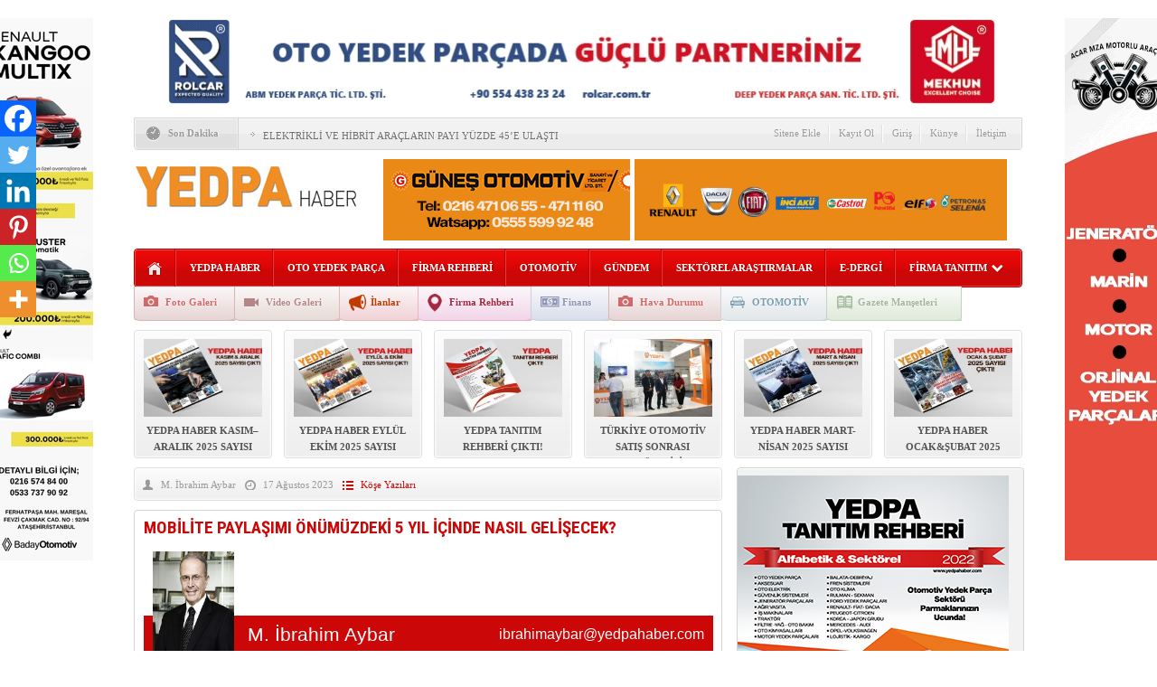

--- FILE ---
content_type: text/html; charset=UTF-8
request_url: https://www.yedpahaber.com/mobilite-paylasimi-onumuzdeki-5-yil-icinde-nasil-gelisecek-14159h.html
body_size: 20587
content:
<!DOCTYPE html PUBLIC "-//W3C//DTD XHTML 1.0 Transitional//EN" "http://www.w3.org/TR/xhtml1/DTD/xhtml1-transitional.dtd">
<html xmlns="http://www.w3.org/1999/xhtml" xml:lang="tr" lang="tr">
<head>
	<meta http-equiv="content-type" content="text/html; charset=utf-8" />
    <meta name="viewport" content="width=device-width, initial-scale=1, maximum-scale=1">
	<title>  MOBİLİTE PAYLAŞIMI ÖNÜMÜZDEKİ 5 YIL İÇİNDE NASIL GELİŞECEK?  &raquo;  Yedpa Haber  Otomotiv Yedek Parça Yayını: Otomotiv Yedek Parça Sektörü Parmaklarınızın Ucunda!</title>
	<meta name="content-language" content="tr" />
    <meta name="rating" content="general" />
    <link rel="stylesheet" type="text/css" media="screen" href="https://www.yedpahaber.com/wp-content/themes/HaberMatikV32/style.css" /> 
    <link rel="stylesheet" type="text/css" href="https://www.yedpahaber.com/wp-content/themes/HaberMatikV32/v3.css" />
     <link rel="stylesheet" type="text/css" href="https://www.yedpahaber.com/wp-content/themes/HaberMatikV32/css/kirmizi.css" />
    <link href='https://fonts.googleapis.com/css?family=Roboto+Condensed:700&subset=latin,latin-ext' rel='stylesheet' type='text/css'/>
	<script type="text/javascript" src="https://www.yedpahaber.com/wp-content/themes/HaberMatikV32/js/jquery-1.8.3.min.js"></script>
	<script type="text/javascript" src="https://www.yedpahaber.com/wp-content/themes/HaberMatikV32/js/v3.js"></script>
	<script type="text/javascript">
	$(document).ready(function(){
	$(".namazsehir").on('change',function () {
		$(".namazicerik").html('<div class="yukleniyor">Yükleniyor<br><img src="https://www.yedpahaber.com/wp-content/themes/HaberMatikV32/images/hava/spinner.gif" width="66" height="66" /></div>');
		sehir = $(this).val();
		namazgetir(sehir);
	}).change();
	function namazgetir(sehir)
	{		
		var posted = "islem=namaz&sehir="+sehir;
		$.ajax({
			type:"POST",
			data:posted,
			url:"https://www.yedpahaber.com/wp-content/themes/HaberMatikV32/lib/namazvakitleri.php",
			success:function(deger){										
				$(".namazicerik").html(deger);				
			},
			error:function(){
				$(".namazicerik").html('<strong>HATA<br /><span>Ajax Error</span></strong>');
			}
		});
	}
	hadisgetir();
	function hadisgetir()
	{		
		var posted = "islem=hadis";
		$.ajax({
			type:"POST",
			data:posted,
			url:"https://www.yedpahaber.com/wp-content/themes/HaberMatikV32/lib/hadis.php",
			success:function(deger){										
				$(".hadisicerik").html(deger);				
			},
			error:function(){
				$(".hadisicerik").html('<strong>HATA<br /><span>Ajax Error</span></strong>');
			}
		});
	}
});



		$(document).ready(function(){$("#slider").easySlider({ nextId: "slidersurnext", prevId: "slidersurprev"});
		/* font buyutmek kucultmek */
			$("a.font-down").click(function(){
				var boyut = $(".font-dinamik p").css("font-size").split('px');					
					var yeniboyut = parseInt(boyut[0]) - 1; 
					if(yeniboyut > 9) 
					{ 
						$(".font-dinamik p").css("font-size", yeniboyut+ "px"); 
						$(".font-dinamik strong").css("font-size", yeniboyut+ "px"); 
						$(".font-dinamik a").css("font-size", yeniboyut+ "px"); 
						$(".font-dinamik span").css("font-size", yeniboyut+ "px"); 
						
						$(".font-dinamik p").css("line-height", yeniboyut+5+ "px");	 
					}
				return false;
			});
			
			$("a.font-up").click(function(){
				var boyut = $(".font-dinamik p").css("font-size").split('px');					
					var yeniboyut = parseInt(boyut[0]) + 1;					
					if( yeniboyut < 30) 
					{ 
						$(".font-dinamik p").css("font-size", yeniboyut+ "px"); 
						$(".font-dinamik strong").css("font-size", yeniboyut+ "px"); 
						$(".font-dinamik a").css("font-size", yeniboyut+ "px"); 
						$(".font-dinamik span").css("font-size", yeniboyut+ "px"); 
						
						$(".font-dinamik p").css("line-height", yeniboyut+5+ "px");	 
					}
				return false;
			});
			});	
	</script>
    <link rel="alternate" type="application/rss+xml" title="RSS 2.0" href="https://www.yedpahaber.com/feed" />
    <link rel="alternate" type="text/xml" title="RSS .92" href="https://www.yedpahaber.com/feed/rss" />
    <link rel="alternate" type="application/atom+xml" title="Atom 0.3" href="https://www.yedpahaber.com/feed/atom" /> 
    <link rel="pingback" href="https://www.yedpahaber.com/xmlrpc.php" />
    <meta name='robots' content='max-image-preview:large' />
<link rel="alternate" title="oEmbed (JSON)" type="application/json+oembed" href="https://www.yedpahaber.com/wp-json/oembed/1.0/embed?url=https%3A%2F%2Fwww.yedpahaber.com%2Fmobilite-paylasimi-onumuzdeki-5-yil-icinde-nasil-gelisecek-14159h.html" />
<link rel="alternate" title="oEmbed (XML)" type="text/xml+oembed" href="https://www.yedpahaber.com/wp-json/oembed/1.0/embed?url=https%3A%2F%2Fwww.yedpahaber.com%2Fmobilite-paylasimi-onumuzdeki-5-yil-icinde-nasil-gelisecek-14159h.html&#038;format=xml" />
<style id='wp-img-auto-sizes-contain-inline-css' type='text/css'>
img:is([sizes=auto i],[sizes^="auto," i]){contain-intrinsic-size:3000px 1500px}
/*# sourceURL=wp-img-auto-sizes-contain-inline-css */
</style>
<style id='wp-emoji-styles-inline-css' type='text/css'>

	img.wp-smiley, img.emoji {
		display: inline !important;
		border: none !important;
		box-shadow: none !important;
		height: 1em !important;
		width: 1em !important;
		margin: 0 0.07em !important;
		vertical-align: -0.1em !important;
		background: none !important;
		padding: 0 !important;
	}
/*# sourceURL=wp-emoji-styles-inline-css */
</style>
<style id='wp-block-library-inline-css' type='text/css'>
:root{--wp-block-synced-color:#7a00df;--wp-block-synced-color--rgb:122,0,223;--wp-bound-block-color:var(--wp-block-synced-color);--wp-editor-canvas-background:#ddd;--wp-admin-theme-color:#007cba;--wp-admin-theme-color--rgb:0,124,186;--wp-admin-theme-color-darker-10:#006ba1;--wp-admin-theme-color-darker-10--rgb:0,107,160.5;--wp-admin-theme-color-darker-20:#005a87;--wp-admin-theme-color-darker-20--rgb:0,90,135;--wp-admin-border-width-focus:2px}@media (min-resolution:192dpi){:root{--wp-admin-border-width-focus:1.5px}}.wp-element-button{cursor:pointer}:root .has-very-light-gray-background-color{background-color:#eee}:root .has-very-dark-gray-background-color{background-color:#313131}:root .has-very-light-gray-color{color:#eee}:root .has-very-dark-gray-color{color:#313131}:root .has-vivid-green-cyan-to-vivid-cyan-blue-gradient-background{background:linear-gradient(135deg,#00d084,#0693e3)}:root .has-purple-crush-gradient-background{background:linear-gradient(135deg,#34e2e4,#4721fb 50%,#ab1dfe)}:root .has-hazy-dawn-gradient-background{background:linear-gradient(135deg,#faaca8,#dad0ec)}:root .has-subdued-olive-gradient-background{background:linear-gradient(135deg,#fafae1,#67a671)}:root .has-atomic-cream-gradient-background{background:linear-gradient(135deg,#fdd79a,#004a59)}:root .has-nightshade-gradient-background{background:linear-gradient(135deg,#330968,#31cdcf)}:root .has-midnight-gradient-background{background:linear-gradient(135deg,#020381,#2874fc)}:root{--wp--preset--font-size--normal:16px;--wp--preset--font-size--huge:42px}.has-regular-font-size{font-size:1em}.has-larger-font-size{font-size:2.625em}.has-normal-font-size{font-size:var(--wp--preset--font-size--normal)}.has-huge-font-size{font-size:var(--wp--preset--font-size--huge)}.has-text-align-center{text-align:center}.has-text-align-left{text-align:left}.has-text-align-right{text-align:right}.has-fit-text{white-space:nowrap!important}#end-resizable-editor-section{display:none}.aligncenter{clear:both}.items-justified-left{justify-content:flex-start}.items-justified-center{justify-content:center}.items-justified-right{justify-content:flex-end}.items-justified-space-between{justify-content:space-between}.screen-reader-text{border:0;clip-path:inset(50%);height:1px;margin:-1px;overflow:hidden;padding:0;position:absolute;width:1px;word-wrap:normal!important}.screen-reader-text:focus{background-color:#ddd;clip-path:none;color:#444;display:block;font-size:1em;height:auto;left:5px;line-height:normal;padding:15px 23px 14px;text-decoration:none;top:5px;width:auto;z-index:100000}html :where(.has-border-color){border-style:solid}html :where([style*=border-top-color]){border-top-style:solid}html :where([style*=border-right-color]){border-right-style:solid}html :where([style*=border-bottom-color]){border-bottom-style:solid}html :where([style*=border-left-color]){border-left-style:solid}html :where([style*=border-width]){border-style:solid}html :where([style*=border-top-width]){border-top-style:solid}html :where([style*=border-right-width]){border-right-style:solid}html :where([style*=border-bottom-width]){border-bottom-style:solid}html :where([style*=border-left-width]){border-left-style:solid}html :where(img[class*=wp-image-]){height:auto;max-width:100%}:where(figure){margin:0 0 1em}html :where(.is-position-sticky){--wp-admin--admin-bar--position-offset:var(--wp-admin--admin-bar--height,0px)}@media screen and (max-width:600px){html :where(.is-position-sticky){--wp-admin--admin-bar--position-offset:0px}}

/*# sourceURL=wp-block-library-inline-css */
</style><style id='global-styles-inline-css' type='text/css'>
:root{--wp--preset--aspect-ratio--square: 1;--wp--preset--aspect-ratio--4-3: 4/3;--wp--preset--aspect-ratio--3-4: 3/4;--wp--preset--aspect-ratio--3-2: 3/2;--wp--preset--aspect-ratio--2-3: 2/3;--wp--preset--aspect-ratio--16-9: 16/9;--wp--preset--aspect-ratio--9-16: 9/16;--wp--preset--color--black: #000000;--wp--preset--color--cyan-bluish-gray: #abb8c3;--wp--preset--color--white: #ffffff;--wp--preset--color--pale-pink: #f78da7;--wp--preset--color--vivid-red: #cf2e2e;--wp--preset--color--luminous-vivid-orange: #ff6900;--wp--preset--color--luminous-vivid-amber: #fcb900;--wp--preset--color--light-green-cyan: #7bdcb5;--wp--preset--color--vivid-green-cyan: #00d084;--wp--preset--color--pale-cyan-blue: #8ed1fc;--wp--preset--color--vivid-cyan-blue: #0693e3;--wp--preset--color--vivid-purple: #9b51e0;--wp--preset--gradient--vivid-cyan-blue-to-vivid-purple: linear-gradient(135deg,rgb(6,147,227) 0%,rgb(155,81,224) 100%);--wp--preset--gradient--light-green-cyan-to-vivid-green-cyan: linear-gradient(135deg,rgb(122,220,180) 0%,rgb(0,208,130) 100%);--wp--preset--gradient--luminous-vivid-amber-to-luminous-vivid-orange: linear-gradient(135deg,rgb(252,185,0) 0%,rgb(255,105,0) 100%);--wp--preset--gradient--luminous-vivid-orange-to-vivid-red: linear-gradient(135deg,rgb(255,105,0) 0%,rgb(207,46,46) 100%);--wp--preset--gradient--very-light-gray-to-cyan-bluish-gray: linear-gradient(135deg,rgb(238,238,238) 0%,rgb(169,184,195) 100%);--wp--preset--gradient--cool-to-warm-spectrum: linear-gradient(135deg,rgb(74,234,220) 0%,rgb(151,120,209) 20%,rgb(207,42,186) 40%,rgb(238,44,130) 60%,rgb(251,105,98) 80%,rgb(254,248,76) 100%);--wp--preset--gradient--blush-light-purple: linear-gradient(135deg,rgb(255,206,236) 0%,rgb(152,150,240) 100%);--wp--preset--gradient--blush-bordeaux: linear-gradient(135deg,rgb(254,205,165) 0%,rgb(254,45,45) 50%,rgb(107,0,62) 100%);--wp--preset--gradient--luminous-dusk: linear-gradient(135deg,rgb(255,203,112) 0%,rgb(199,81,192) 50%,rgb(65,88,208) 100%);--wp--preset--gradient--pale-ocean: linear-gradient(135deg,rgb(255,245,203) 0%,rgb(182,227,212) 50%,rgb(51,167,181) 100%);--wp--preset--gradient--electric-grass: linear-gradient(135deg,rgb(202,248,128) 0%,rgb(113,206,126) 100%);--wp--preset--gradient--midnight: linear-gradient(135deg,rgb(2,3,129) 0%,rgb(40,116,252) 100%);--wp--preset--font-size--small: 13px;--wp--preset--font-size--medium: 20px;--wp--preset--font-size--large: 36px;--wp--preset--font-size--x-large: 42px;--wp--preset--spacing--20: 0.44rem;--wp--preset--spacing--30: 0.67rem;--wp--preset--spacing--40: 1rem;--wp--preset--spacing--50: 1.5rem;--wp--preset--spacing--60: 2.25rem;--wp--preset--spacing--70: 3.38rem;--wp--preset--spacing--80: 5.06rem;--wp--preset--shadow--natural: 6px 6px 9px rgba(0, 0, 0, 0.2);--wp--preset--shadow--deep: 12px 12px 50px rgba(0, 0, 0, 0.4);--wp--preset--shadow--sharp: 6px 6px 0px rgba(0, 0, 0, 0.2);--wp--preset--shadow--outlined: 6px 6px 0px -3px rgb(255, 255, 255), 6px 6px rgb(0, 0, 0);--wp--preset--shadow--crisp: 6px 6px 0px rgb(0, 0, 0);}:where(.is-layout-flex){gap: 0.5em;}:where(.is-layout-grid){gap: 0.5em;}body .is-layout-flex{display: flex;}.is-layout-flex{flex-wrap: wrap;align-items: center;}.is-layout-flex > :is(*, div){margin: 0;}body .is-layout-grid{display: grid;}.is-layout-grid > :is(*, div){margin: 0;}:where(.wp-block-columns.is-layout-flex){gap: 2em;}:where(.wp-block-columns.is-layout-grid){gap: 2em;}:where(.wp-block-post-template.is-layout-flex){gap: 1.25em;}:where(.wp-block-post-template.is-layout-grid){gap: 1.25em;}.has-black-color{color: var(--wp--preset--color--black) !important;}.has-cyan-bluish-gray-color{color: var(--wp--preset--color--cyan-bluish-gray) !important;}.has-white-color{color: var(--wp--preset--color--white) !important;}.has-pale-pink-color{color: var(--wp--preset--color--pale-pink) !important;}.has-vivid-red-color{color: var(--wp--preset--color--vivid-red) !important;}.has-luminous-vivid-orange-color{color: var(--wp--preset--color--luminous-vivid-orange) !important;}.has-luminous-vivid-amber-color{color: var(--wp--preset--color--luminous-vivid-amber) !important;}.has-light-green-cyan-color{color: var(--wp--preset--color--light-green-cyan) !important;}.has-vivid-green-cyan-color{color: var(--wp--preset--color--vivid-green-cyan) !important;}.has-pale-cyan-blue-color{color: var(--wp--preset--color--pale-cyan-blue) !important;}.has-vivid-cyan-blue-color{color: var(--wp--preset--color--vivid-cyan-blue) !important;}.has-vivid-purple-color{color: var(--wp--preset--color--vivid-purple) !important;}.has-black-background-color{background-color: var(--wp--preset--color--black) !important;}.has-cyan-bluish-gray-background-color{background-color: var(--wp--preset--color--cyan-bluish-gray) !important;}.has-white-background-color{background-color: var(--wp--preset--color--white) !important;}.has-pale-pink-background-color{background-color: var(--wp--preset--color--pale-pink) !important;}.has-vivid-red-background-color{background-color: var(--wp--preset--color--vivid-red) !important;}.has-luminous-vivid-orange-background-color{background-color: var(--wp--preset--color--luminous-vivid-orange) !important;}.has-luminous-vivid-amber-background-color{background-color: var(--wp--preset--color--luminous-vivid-amber) !important;}.has-light-green-cyan-background-color{background-color: var(--wp--preset--color--light-green-cyan) !important;}.has-vivid-green-cyan-background-color{background-color: var(--wp--preset--color--vivid-green-cyan) !important;}.has-pale-cyan-blue-background-color{background-color: var(--wp--preset--color--pale-cyan-blue) !important;}.has-vivid-cyan-blue-background-color{background-color: var(--wp--preset--color--vivid-cyan-blue) !important;}.has-vivid-purple-background-color{background-color: var(--wp--preset--color--vivid-purple) !important;}.has-black-border-color{border-color: var(--wp--preset--color--black) !important;}.has-cyan-bluish-gray-border-color{border-color: var(--wp--preset--color--cyan-bluish-gray) !important;}.has-white-border-color{border-color: var(--wp--preset--color--white) !important;}.has-pale-pink-border-color{border-color: var(--wp--preset--color--pale-pink) !important;}.has-vivid-red-border-color{border-color: var(--wp--preset--color--vivid-red) !important;}.has-luminous-vivid-orange-border-color{border-color: var(--wp--preset--color--luminous-vivid-orange) !important;}.has-luminous-vivid-amber-border-color{border-color: var(--wp--preset--color--luminous-vivid-amber) !important;}.has-light-green-cyan-border-color{border-color: var(--wp--preset--color--light-green-cyan) !important;}.has-vivid-green-cyan-border-color{border-color: var(--wp--preset--color--vivid-green-cyan) !important;}.has-pale-cyan-blue-border-color{border-color: var(--wp--preset--color--pale-cyan-blue) !important;}.has-vivid-cyan-blue-border-color{border-color: var(--wp--preset--color--vivid-cyan-blue) !important;}.has-vivid-purple-border-color{border-color: var(--wp--preset--color--vivid-purple) !important;}.has-vivid-cyan-blue-to-vivid-purple-gradient-background{background: var(--wp--preset--gradient--vivid-cyan-blue-to-vivid-purple) !important;}.has-light-green-cyan-to-vivid-green-cyan-gradient-background{background: var(--wp--preset--gradient--light-green-cyan-to-vivid-green-cyan) !important;}.has-luminous-vivid-amber-to-luminous-vivid-orange-gradient-background{background: var(--wp--preset--gradient--luminous-vivid-amber-to-luminous-vivid-orange) !important;}.has-luminous-vivid-orange-to-vivid-red-gradient-background{background: var(--wp--preset--gradient--luminous-vivid-orange-to-vivid-red) !important;}.has-very-light-gray-to-cyan-bluish-gray-gradient-background{background: var(--wp--preset--gradient--very-light-gray-to-cyan-bluish-gray) !important;}.has-cool-to-warm-spectrum-gradient-background{background: var(--wp--preset--gradient--cool-to-warm-spectrum) !important;}.has-blush-light-purple-gradient-background{background: var(--wp--preset--gradient--blush-light-purple) !important;}.has-blush-bordeaux-gradient-background{background: var(--wp--preset--gradient--blush-bordeaux) !important;}.has-luminous-dusk-gradient-background{background: var(--wp--preset--gradient--luminous-dusk) !important;}.has-pale-ocean-gradient-background{background: var(--wp--preset--gradient--pale-ocean) !important;}.has-electric-grass-gradient-background{background: var(--wp--preset--gradient--electric-grass) !important;}.has-midnight-gradient-background{background: var(--wp--preset--gradient--midnight) !important;}.has-small-font-size{font-size: var(--wp--preset--font-size--small) !important;}.has-medium-font-size{font-size: var(--wp--preset--font-size--medium) !important;}.has-large-font-size{font-size: var(--wp--preset--font-size--large) !important;}.has-x-large-font-size{font-size: var(--wp--preset--font-size--x-large) !important;}
/*# sourceURL=global-styles-inline-css */
</style>

<style id='classic-theme-styles-inline-css' type='text/css'>
/*! This file is auto-generated */
.wp-block-button__link{color:#fff;background-color:#32373c;border-radius:9999px;box-shadow:none;text-decoration:none;padding:calc(.667em + 2px) calc(1.333em + 2px);font-size:1.125em}.wp-block-file__button{background:#32373c;color:#fff;text-decoration:none}
/*# sourceURL=/wp-includes/css/classic-themes.min.css */
</style>
<link rel='stylesheet' id='exchrates_style-css' href='https://www.yedpahaber.com/wp-content/plugins/leartes-try-exchange-rates/assets/lbi-exchrates-style.css?ver=2.1' type='text/css' media='all' />
<link rel='stylesheet' id='heateor_sss_frontend_css-css' href='https://www.yedpahaber.com/wp-content/plugins/sassy-social-share/public/css/sassy-social-share-public.css?ver=3.3.79' type='text/css' media='all' />
<style id='heateor_sss_frontend_css-inline-css' type='text/css'>
.heateor_sss_button_instagram span.heateor_sss_svg,a.heateor_sss_instagram span.heateor_sss_svg{background:radial-gradient(circle at 30% 107%,#fdf497 0,#fdf497 5%,#fd5949 45%,#d6249f 60%,#285aeb 90%)}.heateor_sss_horizontal_sharing .heateor_sss_svg,.heateor_sss_standard_follow_icons_container .heateor_sss_svg{color:#fff;border-width:0px;border-style:solid;border-color:transparent}.heateor_sss_horizontal_sharing .heateorSssTCBackground{color:#666}.heateor_sss_horizontal_sharing span.heateor_sss_svg:hover,.heateor_sss_standard_follow_icons_container span.heateor_sss_svg:hover{border-color:transparent;}.heateor_sss_vertical_sharing span.heateor_sss_svg,.heateor_sss_floating_follow_icons_container span.heateor_sss_svg{color:#fff;border-width:0px;border-style:solid;border-color:transparent;}.heateor_sss_vertical_sharing .heateorSssTCBackground{color:#666;}.heateor_sss_vertical_sharing span.heateor_sss_svg:hover,.heateor_sss_floating_follow_icons_container span.heateor_sss_svg:hover{border-color:transparent;}@media screen and (max-width:783px) {.heateor_sss_vertical_sharing{display:none!important}}div.heateor_sss_mobile_footer{display:none;}@media screen and (max-width:783px){div.heateor_sss_bottom_sharing .heateorSssTCBackground{background-color:white}div.heateor_sss_bottom_sharing{width:100%!important;left:0!important;}div.heateor_sss_bottom_sharing a{width:16.666666666667% !important;}div.heateor_sss_bottom_sharing .heateor_sss_svg{width: 100% !important;}div.heateor_sss_bottom_sharing div.heateorSssTotalShareCount{font-size:1em!important;line-height:28px!important}div.heateor_sss_bottom_sharing div.heateorSssTotalShareText{font-size:.7em!important;line-height:0px!important}div.heateor_sss_mobile_footer{display:block;height:40px;}.heateor_sss_bottom_sharing{padding:0!important;display:block!important;width:auto!important;bottom:-2px!important;top: auto!important;}.heateor_sss_bottom_sharing .heateor_sss_square_count{line-height:inherit;}.heateor_sss_bottom_sharing .heateorSssSharingArrow{display:none;}.heateor_sss_bottom_sharing .heateorSssTCBackground{margin-right:1.1em!important}}
/*# sourceURL=heateor_sss_frontend_css-inline-css */
</style>
<script type="text/javascript" src="https://www.yedpahaber.com/wp-includes/js/jquery/jquery.min.js?ver=3.7.1" id="jquery-core-js"></script>
<script type="text/javascript" src="https://www.yedpahaber.com/wp-includes/js/jquery/jquery-migrate.min.js?ver=3.4.1" id="jquery-migrate-js"></script>
<link rel="https://api.w.org/" href="https://www.yedpahaber.com/wp-json/" /><link rel="alternate" title="JSON" type="application/json" href="https://www.yedpahaber.com/wp-json/wp/v2/posts/14159" /><link rel="canonical" href="https://www.yedpahaber.com/mobilite-paylasimi-onumuzdeki-5-yil-icinde-nasil-gelisecek-14159h.html" />
<link rel='shortlink' href='https://www.yedpahaber.com/?p=14159' />

 
<!-- HaberMatik Mobil V1.1 --> 
 
 

 
<!-- HaberMatik V3.2 --> 
 
 
<script type="text/javascript">

var HMthemeUri = 'https://www.yedpahaber.com/wp-content/themes/HaberMatikV32'; 

</script><style type="text/css" id="custom-background-css">
body.custom-background { background-color: #ffffff; }
</style>
	    <meta property="fb:app_id" content="" />
    <meta property="og:title" content="MOBİLİTE PAYLAŞIMI ÖNÜMÜZDEKİ 5 YIL İÇİNDE NASIL GELİŞECEK?" />
    <meta property="og:type" content="article" />
    <meta property="og:description" content="Merhabalar,

Bu yazımda sizlere, kısa süreli otomobil paylaşımının da yer aldığı mobilite paylaşımı hakkında statista.com araştırma sitesinin bu ay yayınlanan 2028 yılına kadar gelişme öngörülerini yorumlayacağım.

Araştırma, otomobil paylaşımı pazarının bu yıl yani 2023 onuna kadar 12,89 milyar $ büyüklüğe ulaşacağını söylüyor" />
    <meta property="og:image" content="https://www.yedpahaber.com/wp-content/uploads/2022/08/ibrahim-aybar.jpg" />
    <meta property="og:url" content="https://www.yedpahaber.com/mobilite-paylasimi-onumuzdeki-5-yil-icinde-nasil-gelisecek-14159h.html" /> 
	<link rel="shortcut icon" href="http://www.yedpahaber.com/wp-content/uploads/2021/02/favicon.jpg" />
</head>
<body  class="wp-singular post-template-default single single-post postid-14159 single-format-standard custom-background wp-theme-HaberMatikV32">
<div class="hmv3">		
	<div class="header">
         <div class="reklam mBottom10"> <a target="_blank" href="https://rolcar.com.tr/"><img src="http://www.yedpahaber.com/wp-content/uploads/2026/01/rol-car-banner-.gif" /></a></div> 
   
   
		<div class="sondakika">
			<div class="sonsol"> <p>Son Dakika</p> </div>
			<div class="sonorta">
				<p class="icon"><img src="https://www.yedpahaber.com/wp-content/themes/HaberMatikV32/images/index_10x2.png" alt="HaberMatik V3.2" /></p>
				<ul id="son_dakika" class="jcarousel-skin-tango">
		       					<li>
						<a href="https://www.yedpahaber.com/turkiye-otomobil-pazarinda-elektrikli-donusum-hizlandi-16893h.html">ELEKTRİKLİ VE HİBRİT ARAÇLARIN PAYI YÜZDE 45’E ULAŞTI</a>
					</li>
				  					<li>
						<a href="https://www.yedpahaber.com/ikinci-el-otomobil-piyasasinda-yil-sonu-hareketliligi-16888h.html">İKİNCİ EL OTOMOBİL PİYASASINDA YIL SONU HAREKETLİLİĞİ</a>
					</li>
				  					<li>
						<a href="https://www.yedpahaber.com/osd-otomotiv-sanayi-2025te-uretim-ve-ihracatta-rekor-kirdi-16885h.html">OSD: OTOMOTİV SANAYİ 2025’TE ÜRETİM VE İHRACATTA REKOR KIRDI</a>
					</li>
				  					<li>
						<a href="https://www.yedpahaber.com/otomotiv-sektorunde-surdurulebilirlik-ve-cevreci-yaklasimlar-16870h.html">OTOMOTİV SEKTÖRÜNDE SÜRDÜRÜLEBİLİRLİK VE ÇEVRECİ YAKLAŞIMLAR</a>
					</li>
				  					<li>
						<a href="https://www.yedpahaber.com/yedpa-ticaret-merkezi-istisare-ve-bilgilendirme-toplantisi-gerceklestirildi-16863h.html">YEDPA TİCARET MERKEZİ İSTİŞARE VE BİLGİLENDİRME TOPLANTISI GERÇEKLEŞTİRİLDİ</a>
					</li>
				  					<li>
						<a href="https://www.yedpahaber.com/otomotiv-sektorunde-surdurulebilirlik-ve-cevreci-yaklasimlar-semineri-16859h.html">OTOMOTİV SEKTÖRÜNDE SÜRDÜRÜLEBİLİRLİK VE ÇEVRECİ YAKLAŞIMLAR SEMİNERİ</a>
					</li>
				  					<li>
						<a href="https://www.yedpahaber.com/turkiye-otomotiv-sektoru-sinirda-karbon-duzenlemesine-cbam-hazir-mi-16843h.html">TÜRKİYE OTOMOTİV SEKTÖRÜ SINIRDA KARBON DÜZENLEMESİNE (CBAM) HAZIR MI?</a>
					</li>
				  					<li>
						<a href="https://www.yedpahaber.com/turkiyenin-ihracat-yukunu-otomotiv-tasidi-16839h.html">TÜRKİYE’NİN İHRACAT YÜKÜNÜ OTOMOTİV TAŞIDI</a>
					</li>
				  					<li>
						<a href="https://www.yedpahaber.com/satis-sonrasi-sektoru-yeni-bir-iklime-giriyor-16837h.html">SATIŞ SONRASI SEKTÖRÜ YENİ BİR İKLİME GİRİYOR</a>
					</li>
				  					<li>
						<a href="https://www.yedpahaber.com/otomotivde-gelistirme-sureleri-kisaliyor-16833h.html">OTOMOTİVDE GELİŞTİRME SÜRELERİ KISALIYOR</a>
					</li>
				   	
				</ul>
				<p class="haber"></p>
				<ul class="menus">
					<li> <a href="https://www.yedpahaber.com/sitene-ekle">Sitene Ekle</a> <span></span> </li>
					<li> <a href="https://www.yedpahaber.com/kayit-ol">Kayıt Ol</a> <span></span> </li>
					<li> <a href="https://www.yedpahaber.com/giris">Giriş</a> <span></span> </li>
					<li> <a href="https://www.yedpahaber.com/kunye">Künye</a> <span></span> </li>
					<li> <a href="https://www.yedpahaber.com/iletisim">İletişim</a> </li>					
				</ul>
			</div>
			<div class="sonsag"> <img src="https://www.yedpahaber.com/wp-content/themes/HaberMatikV32/images/index_07.png" alt="" /> </div>
		</div> <!--son dakika-->
		<div class="temiz"></div>
		 			<h1 class="logo"><a href="https://www.yedpahaber.com"><img src="http://www.yedpahaber.com/wp-content/uploads/2022/07/yedpa-logo.jpg" title="Yedpa Haber" alt="logo" /></a></h1>
        
		<div class="reklam2">
           <a target="_blank" href="https://www.yedpahaber.com/firma/gunes-otomotiv-oto-yedek-parcada-kaliteli-urun-uygun-fiyat"><img src="http://www.yedpahaber.com/wp-content/uploads/2022/03/Gunes-otomotiv.gif" /></a>       </div><div class="temiz"></div>
        		<div class="menubg">
                 <div class="home"><a href="https://www.yedpahaber.com" title="Ana Sayfa"></a></div>
			 <div class="menu-kategoriler-container"><ul id="menu-kategoriler" class="menu"><li id="menu-item-9001" class="menu-item menu-item-type-taxonomy menu-item-object-category menu-item-9001"><a href="https://www.yedpahaber.com/kategori/yedpa-haberler">YEDPA HABER</a></li>
<li id="menu-item-11302" class="menu-item menu-item-type-taxonomy menu-item-object-category menu-item-11302"><a href="https://www.yedpahaber.com/kategori/otoyedekparca">OTO YEDEK PARÇA</a></li>
<li id="menu-item-11556" class="menu-item menu-item-type-custom menu-item-object-custom menu-item-11556"><a href="https://www.yedpahaber.com/firma">FİRMA REHBERİ</a></li>
<li id="menu-item-11404" class="menu-item menu-item-type-taxonomy menu-item-object-category menu-item-11404"><a href="https://www.yedpahaber.com/kategori/otomotiv">OTOMOTİV</a></li>
<li id="menu-item-11405" class="menu-item menu-item-type-taxonomy menu-item-object-category menu-item-11405"><a href="https://www.yedpahaber.com/kategori/gundem">GÜNDEM</a></li>
<li id="menu-item-15775" class="menu-item menu-item-type-taxonomy menu-item-object-category menu-item-15775"><a href="https://www.yedpahaber.com/kategori/sektorel-arastirmalar">SEKTÖREL ARAŞTIRMALAR</a></li>
<li id="menu-item-14524" class="menu-item menu-item-type-custom menu-item-object-custom menu-item-14524"><a href="https://www.yedpahaber.com/dergi">E-DERGİ</a></li>
<li id="menu-item-15607" class="menu-item menu-item-type-taxonomy menu-item-object-category menu-item-has-children menu-item-15607"><a href="https://www.yedpahaber.com/kategori/firma-tanitim">FİRMA TANITIM</a>
<ul class="sub-menu">
	<li id="menu-item-16075" class="menu-item menu-item-type-taxonomy menu-item-object-category menu-item-16075"><a href="https://www.yedpahaber.com/kategori/roportaj">RÖPORTAJ</a></li>
	<li id="menu-item-8990" class="menu-item menu-item-type-taxonomy menu-item-object-category menu-item-8990"><a href="https://www.yedpahaber.com/kategori/ekonomi">EKONOMİ</a></li>
	<li id="menu-item-11401" class="menu-item menu-item-type-taxonomy menu-item-object-category menu-item-11401"><a href="https://www.yedpahaber.com/kategori/dunya">DÜNYA</a></li>
	<li id="menu-item-15296" class="menu-item menu-item-type-custom menu-item-object-custom menu-item-15296"><a href="https://www.yedpahaber.com/video">VİDEO GALERİ</a></li>
	<li id="menu-item-13083" class="menu-item menu-item-type-taxonomy menu-item-object-category current-post-ancestor current-menu-parent current-post-parent menu-item-13083"><a href="https://www.yedpahaber.com/kategori/kose-yazilari">KÖŞE YAZILARI</a></li>
	<li id="menu-item-11306" class="menu-item menu-item-type-taxonomy menu-item-object-category menu-item-11306"><a href="https://www.yedpahaber.com/kategori/duyurular">DUYURU</a></li>
	<li id="menu-item-8999" class="menu-item menu-item-type-taxonomy menu-item-object-category menu-item-8999"><a href="https://www.yedpahaber.com/kategori/teknoloji">TEKNOLOJİ</a></li>
	<li id="menu-item-14710" class="menu-item menu-item-type-custom menu-item-object-custom menu-item-14710"><a href="https://www.yedpahaber.com/ilan">İŞ İLANLARI</a></li>
	<li id="menu-item-15769" class="menu-item menu-item-type-post_type menu-item-object-page menu-item-15769"><a href="https://www.yedpahaber.com/iletisim">İLETİŞİM</a></li>
</ul>
</li>
</ul></div>             
              <!--ustmenu-->
			<div class="alt_ikon_menu">
            <ul id="menu-alt-menu" class="Navigation"><li id="menu-item-11222" class="foto menu-item menu-item-type-custom menu-item-object-custom menu-item-11222"><a href="http://www.yedpahaber.com/galeri">Foto Galeri</a></li>
<li id="menu-item-11223" class="video menu-item menu-item-type-custom menu-item-object-custom menu-item-11223"><a href="http://www.yedpahaber.com/video">Video Galeri</a></li>
<li id="menu-item-11224" class="ilan menu-item menu-item-type-custom menu-item-object-custom menu-item-11224"><a href="http://www.yedpahaber.com/ilan">İlanlar</a></li>
<li id="menu-item-11225" class="firma menu-item menu-item-type-custom menu-item-object-custom menu-item-11225"><a href="http://www.yedpahaber.com/firma">Firma Rehberi</a></li>
<li id="menu-item-11241" class="finans menu-item menu-item-type-post_type menu-item-object-page menu-item-11241"><a href="https://www.yedpahaber.com/finans">Finans</a></li>
<li id="menu-item-14515" class="menu-item menu-item-type-post_type menu-item-object-page menu-item-14515"><a href="https://www.yedpahaber.com/hava-durumu">Hava Durumu</a></li>
<li id="menu-item-11244" class="oto menu-item menu-item-type-taxonomy menu-item-object-category menu-item-11244"><a href="https://www.yedpahaber.com/kategori/otomotiv">OTOMOTİV</a></li>
<li id="menu-item-11243" class="gazete menu-item menu-item-type-post_type menu-item-object-page menu-item-11243"><a href="https://www.yedpahaber.com/gazete-mansetleri">Gazete Manşetleri</a></li>
</ul>			</div> <!--altmenu-->
		</div> <!--menu-->
		<div class="temiz"> </div>
        </div> <!-- /header--> 
<!-- Üst Haberler -->
    <div class="usthaberler">
			<ul>
                      				<li>
      	
                <a href="https://www.yedpahaber.com/yedpa-haber-kasim-aralik-2025-sayisi-yayimlandi-16808h.html" title="YEDPA HABER KASIM–ARALIK 2025 SAYISI YAYIMLANDI!"> <img src="https://www.yedpahaber.com/wp-content/uploads/2025/12/YEDPA-HABER-KASIM-ARALIK-2025--190x140.jpg" width="131" height="86" alt="YEDPA HABER KASIM–ARALIK 2025 SAYISI YAYIMLANDI!"/> <p>YEDPA HABER KASIM–ARALIK 2025 SAYISI YAYIMLANDI!</p> </a> 
                			</li>         
        				<li>
      	
                <a href="https://www.yedpahaber.com/yedpa-haber-eylul-ekim-2025-sayisi-cikti-16458h.html" title="YEDPA HABER EYLÜL EKİM 2025 SAYISI ÇIKTI!"> <img src="https://www.yedpahaber.com/wp-content/uploads/2025/10/YEDPA-HABER-EYLUL-EKIM-2025-190x140.jpg" width="131" height="86" alt="YEDPA HABER EYLÜL EKİM 2025 SAYISI ÇIKTI!"/> <p>YEDPA HABER EYLÜL EKİM 2025 SAYISI ÇIKTI!</p> </a> 
                			</li>         
        				<li>
      	
                <a href="https://www.yedpahaber.com/yedpa-tanitim-rehberi-cikti-2-16244h.html" title="YEDPA TANITIM REHBERİ ÇIKTI!"> <img src="https://www.yedpahaber.com/wp-content/uploads/2025/08/YEDPA-2025-Tanitim-Rehberi--190x140.jpg" width="131" height="86" alt="YEDPA TANITIM REHBERİ ÇIKTI!"/> <p>YEDPA TANITIM REHBERİ ÇIKTI!</p> </a> 
                			</li>         
        				<li>
      	
                <a href="https://www.yedpahaber.com/turkiye-otomotiv-satis-sonrasi-endustrisi-automechanika-istanbulda-bulustu-16025h.html" title="TÜRKİYE OTOMOTİV SATIŞ SONRASI ENDÜSTRİSİ AUTOMECHANİKA İSTANBUL&#8217;DA BULUŞTU"> <img src="https://www.yedpahaber.com/wp-content/uploads/2025/06/BASKAN-K-1-190x140.jpg" width="131" height="86" alt="TÜRKİYE OTOMOTİV SATIŞ SONRASI ENDÜSTRİSİ AUTOMECHANİKA İSTANBUL&#8217;DA BULUŞTU"/> <p>TÜRKİYE OTOMOTİV SATIŞ SONRASI ENDÜSTRİSİ AUTOMECHANİKA İSTANBUL&#8217;DA BULUŞTU</p> </a> 
                			</li>         
        				<li>
      	
                <a href="https://www.yedpahaber.com/yedpa-haber-mart-nisan-2025-sayisi-cikti-15798h.html" title="YEDPA HABER MART-NİSAN 2025 SAYISI ÇIKTI!"> <img src="https://www.yedpahaber.com/wp-content/uploads/2025/04/YEDPA-MART-NISAN-2025-K-190x140.jpg" width="131" height="86" alt="YEDPA HABER MART-NİSAN 2025 SAYISI ÇIKTI!"/> <p>YEDPA HABER MART-NİSAN 2025 SAYISI ÇIKTI!</p> </a> 
                			</li>         
        				<li>
      	
                <a href="https://www.yedpahaber.com/yedpa-haber-ocaksubat-2025-sayisi-cikti-15556h.html" title="YEDPA HABER OCAK&#038;ŞUBAT 2025 SAYISI ÇIKTI!"> <img src="https://www.yedpahaber.com/wp-content/uploads/2025/01/OCAK-SUBAT-2025-190x140.jpeg" width="131" height="86" alt="YEDPA HABER OCAK&#038;ŞUBAT 2025 SAYISI ÇIKTI!"/> <p>YEDPA HABER OCAK&#038;ŞUBAT 2025 SAYISI ÇIKTI!</p> </a> 
                			</li>         
                
			</ul>
		</div>
     <div class="temiz"></div> 
         
      
<!-- /#Üst Haberler -->
 <div class="sol">
    	<div class="detay">
			 <!-- Varsayılan reklam kodlarınız... -->
  	
			<div class="temiz"></div> 
                   
			<div class="yazi-alan">
				<div class="bas"> 
            <div class="author">  <a href="https://www.yedpahaber.com/author/ibrahimaybar">M. İbrahim Aybar</a></div>  
		 <div class="date">  17 Ağustos 2023 </div>
		<div class="category"><a href="https://www.yedpahaber.com/kategori/kose-yazilari" rel="category tag">Köşe Yazıları</a>   </div> 
					
				</div> 
				<div class="temiz"></div>   
		
			<div class="detay-kap mTop10">
				<div class="top"></div>
				<div class="temiz"> </div>
				<div class="orta">
					
					<div class="haber">
                    <h1>MOBİLİTE PAYLAŞIMI ÖNÜMÜZDEKİ 5 YIL İÇİNDE NASIL GELİŞECEK?</h1>
                  
                   
                   <div class="autor-info"> 
                     <div class="alignleft tCenter"><a href="https://www.yedpahaber.com/author/ibrahimaybar"><img  src="https://www.yedpahaber.com/wp-content/uploads/habermatik/user_4.jpg" width="90" height="110" alt="M. İbrahim Aybar" /></a></div> <br />  
                     <div class="sosyal"></div> 
                   <div class="bg">    <span> <a target="_blank" href="https://www.yedpahaber.com/author/ibrahimaybar">M. İbrahim Aybar</a></span>  <div class="m">ibrahimaybar@yedpahaber.com</div></div>
                   </div>
                   <div class="temiz"></div>
                   	
<a href="https://www.yedpahaber.com/mobilite-paylasimi-onumuzdeki-5-yil-icinde-nasil-gelisecek-14159h.html" title="MOBİLİTE PAYLAŞIMI ÖNÜMÜZDEKİ 5 YIL İÇİNDE NASIL GELİŞECEK?"><img class="mBottom10"src="https://www.yedpahaber.com/wp-content/uploads/2022/08/ibrahim-aybar.jpg" width="615"  alt="MOBİLİTE PAYLAŞIMI ÖNÜMÜZDEKİ 5 YIL İÇİNDE NASIL GELİŞECEK?" /></a>
				    <p>Merhabalar,</p><div class="aligncenter"></div><div class="aligncenter"></div>
<p>Bu yazımda sizlere, kısa süreli otomobil paylaşımının da yer aldığı mobilite paylaşımı hakkında statista.com araştırma sitesinin bu ay yayınlanan 2028 yılına kadar gelişme öngörülerini yorumlayacağım.</p>
<p>Araştırma, otomobil paylaşımı pazarının bu yıl yani 2023 onuna kadar 12,89 milyar $ büyüklüğe ulaşacağını söylüyor. Bu rakam, benzer araştırma raporlarında verilen 14 milyar $ ile uyumlu.</p>
<p>Yıllık ekonomik büyüme oranı %5,42 olarak hesaplanıyor. Buna göre 2027 sonunda otomobil paylaşımı ekonomik büyüklüğünün 15,92 milyar $ olacağı ortaya çıkıyor.</p>
<p>Otomobil paylaşım pazarında yer alan kullanıcı sayısının 2027 sonunda 63,15 milyona çıkacağı belirtiliyor. Buna göre kullanıcı penetrasyonu her yıl %0,7 ile %0,8 arası artacak.</p>
<p>Kullanıcı başına sağlanan gelirin 237,5 $ olduğu hesaplanıyor.</p>
<p>2027 sonunda otomobil paylaşımından elde edilecek gelirin %94 ünün on-line satışlardan geleceği öngörülüyor.</p>
<p>Bu yıl yani 2023 yılı itibariyle otomobil paylaşımında en yüksek gelir elde edilecek ülke 2,888 milyar $ ile ABD olacak.</p>
<p>Mobilite paylaşımının iki temel bileşeni var: Sürüş paylaşımı ve taşıt paylaşımı. Her iki bileşen, müşterilerine farklı şekilde mobilite çözümleri sunuyor.</p>
<p>Özellikle şehir yaşamının olduğu ekosistem içinde sürüş paylaşım pazarı mobilitenin geleceği için önemli fırsatlar ortaya koyuyor. Bu pazarı karakterize eden özellikler yüksek esneklik oranı, düşük maliyet ve kısa ya da orta mesafede seyir imkanı olarak verilebilir. Ek olarak bağlantılı servislerin gelişmesi global pazarlarda oldukça yüksek dijitalleşmeyi sağladı. Bu sayede web tabanlı paylaşım uygulamalarını akıllı telefonlarımıza kolayca indirebiliyor ve kullanıyoruz. Böylece kullanıcılar karmaşık yöntemler içinde zaman kaybetmeden kolay dijital uygulamalar sayesinde oldukça kısa sürede işlem yapabiliyorlar.</p>
<p>Diğer yandan taşıt paylaşım pazarı klasik mobilite servislerini de kapsıyor. Bu servisler hemen her ülkede bulunabiliyor. Bu servislerin yerine göre işletme merkezleri ve fiziki altyapıları oluyor. Ayrıca kamu yönetimleriyle ilişki içinde olmaları gerekiyor. Sürüş paylaşım pazarına kıyasla her bir kullanımda daha fazla insanın taşınmasını verimli şekilde sağlıyorlar.</p>
<p>Mobilitenin geleceğini sorguladığımızda; çevreyi korumak adına mobilite paylaşımının önemli rol oynadığını görüyoruz. Toplumların çevre duyarlılığının artmasıyla mobilite paylaşımının çok daha popüler olması ve bazı ülkelerde önümüzdeki 5 yıl içinde %80 büyümesi söz konusu. Hatta daha öteye gidersek, otonom sürüş çağına tamamen girdiğimizde kullanacağımız taşıt kalmayacak. Sadece yolcusu olacağımız sürücüsüz ve bağlantılı taşıtları sahiplenmenin gereği kalmayacak ve taşıt paylaşımı tek alternatifimiz olacak. Şehir planları ona göre yapılacak, yollar dijitalleşecek ve binalarda otoparklar kalmayacak. O zaman şimdiden bu geleceğe hazırlanmamız gerekmiyor mu?</p>
<p>&nbsp;</p>
</p></p><div class='heateorSssClear'></div><div  class='heateor_sss_sharing_container heateor_sss_horizontal_sharing' data-heateor-sss-href='https://www.yedpahaber.com/mobilite-paylasimi-onumuzdeki-5-yil-icinde-nasil-gelisecek-14159h.html'><div class='heateor_sss_sharing_title' style="font-weight:bold" >Paylaş</div><div class="heateor_sss_sharing_ul"><a aria-label="Facebook" class="heateor_sss_facebook" href="https://www.facebook.com/sharer/sharer.php?u=https%3A%2F%2Fwww.yedpahaber.com%2Fmobilite-paylasimi-onumuzdeki-5-yil-icinde-nasil-gelisecek-14159h.html" title="Facebook" rel="nofollow noopener" target="_blank" style="font-size:32px!important;box-shadow:none;display:inline-block;vertical-align:middle"><span class="heateor_sss_svg" style="background-color:#0765FE;width:35px;height:35px;border-radius:999px;display:inline-block;opacity:1;float:left;font-size:32px;box-shadow:none;display:inline-block;font-size:16px;padding:0 4px;vertical-align:middle;background-repeat:repeat;overflow:hidden;padding:0;cursor:pointer;box-sizing:content-box"><svg style="display:block;border-radius:999px;" focusable="false" aria-hidden="true" xmlns="http://www.w3.org/2000/svg" width="100%" height="100%" viewBox="0 0 32 32"><path fill="#fff" d="M28 16c0-6.627-5.373-12-12-12S4 9.373 4 16c0 5.628 3.875 10.35 9.101 11.647v-7.98h-2.474V16H13.1v-1.58c0-4.085 1.849-5.978 5.859-5.978.76 0 2.072.15 2.608.298v3.325c-.283-.03-.775-.045-1.386-.045-1.967 0-2.728.745-2.728 2.683V16h3.92l-.673 3.667h-3.247v8.245C23.395 27.195 28 22.135 28 16Z"></path></svg></span></a><a aria-label="Twitter" class="heateor_sss_button_twitter" href="https://twitter.com/intent/tweet?text=MOB%C4%B0L%C4%B0TE%20PAYLA%C5%9EIMI%20%C3%96N%C3%9CM%C3%9CZDEK%C4%B0%205%20YIL%20%C4%B0%C3%87%C4%B0NDE%20NASIL%20GEL%C4%B0%C5%9EECEK%3F&url=https%3A%2F%2Fwww.yedpahaber.com%2Fmobilite-paylasimi-onumuzdeki-5-yil-icinde-nasil-gelisecek-14159h.html" title="Twitter" rel="nofollow noopener" target="_blank" style="font-size:32px!important;box-shadow:none;display:inline-block;vertical-align:middle"><span class="heateor_sss_svg heateor_sss_s__default heateor_sss_s_twitter" style="background-color:#55acee;width:35px;height:35px;border-radius:999px;display:inline-block;opacity:1;float:left;font-size:32px;box-shadow:none;display:inline-block;font-size:16px;padding:0 4px;vertical-align:middle;background-repeat:repeat;overflow:hidden;padding:0;cursor:pointer;box-sizing:content-box"><svg style="display:block;border-radius:999px;" focusable="false" aria-hidden="true" xmlns="http://www.w3.org/2000/svg" width="100%" height="100%" viewBox="-4 -4 39 39"><path d="M28 8.557a9.913 9.913 0 0 1-2.828.775 4.93 4.93 0 0 0 2.166-2.725 9.738 9.738 0 0 1-3.13 1.194 4.92 4.92 0 0 0-3.593-1.55 4.924 4.924 0 0 0-4.794 6.049c-4.09-.21-7.72-2.17-10.15-5.15a4.942 4.942 0 0 0-.665 2.477c0 1.71.87 3.214 2.19 4.1a4.968 4.968 0 0 1-2.23-.616v.06c0 2.39 1.7 4.38 3.952 4.83-.414.115-.85.174-1.297.174-.318 0-.626-.03-.928-.086a4.935 4.935 0 0 0 4.6 3.42 9.893 9.893 0 0 1-6.114 2.107c-.398 0-.79-.023-1.175-.068a13.953 13.953 0 0 0 7.55 2.213c9.056 0 14.01-7.507 14.01-14.013 0-.213-.005-.426-.015-.637.96-.695 1.795-1.56 2.455-2.55z" fill="#fff"></path></svg></span></a><a aria-label="Reddit" class="heateor_sss_button_reddit" href="https://reddit.com/submit?url=https%3A%2F%2Fwww.yedpahaber.com%2Fmobilite-paylasimi-onumuzdeki-5-yil-icinde-nasil-gelisecek-14159h.html&title=MOB%C4%B0L%C4%B0TE%20PAYLA%C5%9EIMI%20%C3%96N%C3%9CM%C3%9CZDEK%C4%B0%205%20YIL%20%C4%B0%C3%87%C4%B0NDE%20NASIL%20GEL%C4%B0%C5%9EECEK%3F" title="Reddit" rel="nofollow noopener" target="_blank" style="font-size:32px!important;box-shadow:none;display:inline-block;vertical-align:middle"><span class="heateor_sss_svg heateor_sss_s__default heateor_sss_s_reddit" style="background-color:#ff5700;width:35px;height:35px;border-radius:999px;display:inline-block;opacity:1;float:left;font-size:32px;box-shadow:none;display:inline-block;font-size:16px;padding:0 4px;vertical-align:middle;background-repeat:repeat;overflow:hidden;padding:0;cursor:pointer;box-sizing:content-box"><svg style="display:block;border-radius:999px;" focusable="false" aria-hidden="true" xmlns="http://www.w3.org/2000/svg" width="100%" height="100%" viewBox="-3.5 -3.5 39 39"><path d="M28.543 15.774a2.953 2.953 0 0 0-2.951-2.949 2.882 2.882 0 0 0-1.9.713 14.075 14.075 0 0 0-6.85-2.044l1.38-4.349 3.768.884a2.452 2.452 0 1 0 .24-1.176l-4.274-1a.6.6 0 0 0-.709.4l-1.659 5.224a14.314 14.314 0 0 0-7.316 2.029 2.908 2.908 0 0 0-1.872-.681 2.942 2.942 0 0 0-1.618 5.4 5.109 5.109 0 0 0-.062.765c0 4.158 5.037 7.541 11.229 7.541s11.22-3.383 11.22-7.541a5.2 5.2 0 0 0-.053-.706 2.963 2.963 0 0 0 1.427-2.51zm-18.008 1.88a1.753 1.753 0 0 1 1.73-1.74 1.73 1.73 0 0 1 1.709 1.74 1.709 1.709 0 0 1-1.709 1.711 1.733 1.733 0 0 1-1.73-1.711zm9.565 4.968a5.573 5.573 0 0 1-4.081 1.272h-.032a5.576 5.576 0 0 1-4.087-1.272.6.6 0 0 1 .844-.854 4.5 4.5 0 0 0 3.238.927h.032a4.5 4.5 0 0 0 3.237-.927.6.6 0 1 1 .844.854zm-.331-3.256a1.726 1.726 0 1 1 1.709-1.712 1.717 1.717 0 0 1-1.712 1.712z" fill="#fff"/></svg></span></a><a aria-label="Linkedin" class="heateor_sss_button_linkedin" href="https://www.linkedin.com/sharing/share-offsite/?url=https%3A%2F%2Fwww.yedpahaber.com%2Fmobilite-paylasimi-onumuzdeki-5-yil-icinde-nasil-gelisecek-14159h.html" title="Linkedin" rel="nofollow noopener" target="_blank" style="font-size:32px!important;box-shadow:none;display:inline-block;vertical-align:middle"><span class="heateor_sss_svg heateor_sss_s__default heateor_sss_s_linkedin" style="background-color:#0077b5;width:35px;height:35px;border-radius:999px;display:inline-block;opacity:1;float:left;font-size:32px;box-shadow:none;display:inline-block;font-size:16px;padding:0 4px;vertical-align:middle;background-repeat:repeat;overflow:hidden;padding:0;cursor:pointer;box-sizing:content-box"><svg style="display:block;border-radius:999px;" focusable="false" aria-hidden="true" xmlns="http://www.w3.org/2000/svg" width="100%" height="100%" viewBox="0 0 32 32"><path d="M6.227 12.61h4.19v13.48h-4.19V12.61zm2.095-6.7a2.43 2.43 0 0 1 0 4.86c-1.344 0-2.428-1.09-2.428-2.43s1.084-2.43 2.428-2.43m4.72 6.7h4.02v1.84h.058c.56-1.058 1.927-2.176 3.965-2.176 4.238 0 5.02 2.792 5.02 6.42v7.395h-4.183v-6.56c0-1.564-.03-3.574-2.178-3.574-2.18 0-2.514 1.7-2.514 3.46v6.668h-4.187V12.61z" fill="#fff"></path></svg></span></a><a aria-label="Pinterest" class="heateor_sss_button_pinterest" href="https://www.yedpahaber.com/mobilite-paylasimi-onumuzdeki-5-yil-icinde-nasil-gelisecek-14159h.html" onclick="event.preventDefault();javascript:void( (function() {var e=document.createElement('script' );e.setAttribute('type','text/javascript' );e.setAttribute('charset','UTF-8' );e.setAttribute('src','//assets.pinterest.com/js/pinmarklet.js?r='+Math.random()*99999999);document.body.appendChild(e)})());" title="Pinterest" rel="noopener" style="font-size:32px!important;box-shadow:none;display:inline-block;vertical-align:middle"><span class="heateor_sss_svg heateor_sss_s__default heateor_sss_s_pinterest" style="background-color:#cc2329;width:35px;height:35px;border-radius:999px;display:inline-block;opacity:1;float:left;font-size:32px;box-shadow:none;display:inline-block;font-size:16px;padding:0 4px;vertical-align:middle;background-repeat:repeat;overflow:hidden;padding:0;cursor:pointer;box-sizing:content-box"><svg style="display:block;border-radius:999px;" focusable="false" aria-hidden="true" xmlns="http://www.w3.org/2000/svg" width="100%" height="100%" viewBox="-2 -2 35 35"><path fill="#fff" d="M16.539 4.5c-6.277 0-9.442 4.5-9.442 8.253 0 2.272.86 4.293 2.705 5.046.303.125.574.005.662-.33.061-.231.205-.816.27-1.06.088-.331.053-.447-.191-.736-.532-.627-.873-1.439-.873-2.591 0-3.338 2.498-6.327 6.505-6.327 3.548 0 5.497 2.168 5.497 5.062 0 3.81-1.686 7.025-4.188 7.025-1.382 0-2.416-1.142-2.085-2.545.397-1.674 1.166-3.48 1.166-4.689 0-1.081-.581-1.983-1.782-1.983-1.413 0-2.548 1.462-2.548 3.419 0 1.247.421 2.091.421 2.091l-1.699 7.199c-.505 2.137-.076 4.755-.039 5.019.021.158.223.196.314.077.13-.17 1.813-2.247 2.384-4.324.162-.587.929-3.631.929-3.631.46.876 1.801 1.646 3.227 1.646 4.247 0 7.128-3.871 7.128-9.053.003-3.918-3.317-7.568-8.361-7.568z"/></svg></span></a><a aria-label="MeWe" class="heateor_sss_MeWe" href="https://mewe.com/share?link=https%3A%2F%2Fwww.yedpahaber.com%2Fmobilite-paylasimi-onumuzdeki-5-yil-icinde-nasil-gelisecek-14159h.html" title="MeWe" rel="nofollow noopener" target="_blank" style="font-size:32px!important;box-shadow:none;display:inline-block;vertical-align:middle"><span class="heateor_sss_svg" style="background-color:#007da1;width:35px;height:35px;border-radius:999px;display:inline-block;opacity:1;float:left;font-size:32px;box-shadow:none;display:inline-block;font-size:16px;padding:0 4px;vertical-align:middle;background-repeat:repeat;overflow:hidden;padding:0;cursor:pointer;box-sizing:content-box"><svg focusable="false" aria-hidden="true" xmlns="http://www.w3.org/2000/svg" width="100%" height="100%" viewBox="-4 -3 38 38"><g fill="#fff"><path d="M9.636 10.427a1.22 1.22 0 1 1-2.44 0 1.22 1.22 0 1 1 2.44 0zM15.574 10.431a1.22 1.22 0 0 1-2.438 0 1.22 1.22 0 1 1 2.438 0zM22.592 10.431a1.221 1.221 0 1 1-2.443 0 1.221 1.221 0 0 1 2.443 0zM29.605 10.431a1.221 1.221 0 1 1-2.442 0 1.221 1.221 0 0 1 2.442 0zM3.605 13.772c0-.471.374-.859.859-.859h.18c.374 0 .624.194.789.457l2.935 4.597 2.95-4.611c.18-.291.43-.443.774-.443h.18c.485 0 .859.387.859.859v8.113a.843.843 0 0 1-.859.845.857.857 0 0 1-.845-.845V16.07l-2.366 3.559c-.18.276-.402.443-.72.443-.304 0-.526-.167-.706-.443l-2.354-3.53V21.9c0 .471-.374.83-.845.83a.815.815 0 0 1-.83-.83v-8.128h-.001zM14.396 14.055a.9.9 0 0 1-.069-.333c0-.471.402-.83.872-.83.415 0 .735.263.845.624l2.23 6.66 2.187-6.632c.139-.402.428-.678.859-.678h.124c.428 0 .735.278.859.678l2.187 6.632 2.23-6.675c.126-.346.415-.609.83-.609.457 0 .845.361.845.817a.96.96 0 0 1-.083.346l-2.867 8.032c-.152.43-.471.706-.887.706h-.165c-.415 0-.721-.263-.872-.706l-2.161-6.328-2.16 6.328c-.152.443-.47.706-.887.706h-.165c-.415 0-.72-.263-.887-.706l-2.865-8.032z"></path></g></svg></span></a><a aria-label="Mix" class="heateor_sss_button_mix" href="https://mix.com/mixit?url=https%3A%2F%2Fwww.yedpahaber.com%2Fmobilite-paylasimi-onumuzdeki-5-yil-icinde-nasil-gelisecek-14159h.html" title="Mix" rel="nofollow noopener" target="_blank" style="font-size:32px!important;box-shadow:none;display:inline-block;vertical-align:middle"><span class="heateor_sss_svg heateor_sss_s__default heateor_sss_s_mix" style="background-color:#ff8226;width:35px;height:35px;border-radius:999px;display:inline-block;opacity:1;float:left;font-size:32px;box-shadow:none;display:inline-block;font-size:16px;padding:0 4px;vertical-align:middle;background-repeat:repeat;overflow:hidden;padding:0;cursor:pointer;box-sizing:content-box"><svg focusable="false" aria-hidden="true" xmlns="http://www.w3.org/2000/svg" width="100%" height="100%" viewBox="-7 -8 45 45"><g fill="#fff"><path opacity=".8" d="M27.87 4.125c-5.224 0-9.467 4.159-9.467 9.291v2.89c0-1.306 1.074-2.362 2.399-2.362s2.399 1.056 2.399 2.362v1.204c0 1.306 1.074 2.362 2.399 2.362s2.399-1.056 2.399-2.362V4.134c-.036-.009-.082-.009-.129-.009"/><path d="M4 4.125v12.94c2.566 0 4.668-1.973 4.807-4.465v-2.214c0-.065 0-.12.009-.176.093-1.213 1.13-2.177 2.39-2.177 1.325 0 2.399 1.056 2.399 2.362v9.226c0 1.306 1.074 2.353 2.399 2.353s2.399-1.056 2.399-2.353v-6.206c0-5.132 4.233-9.291 9.467-9.291H4z"/><path opacity=".8" d="M4 17.074v8.438c0 1.306 1.074 2.362 2.399 2.362s2.399-1.056 2.399-2.362V12.61C8.659 15.102 6.566 17.074 4 17.074"/></g></svg></span></a><a aria-label="Whatsapp" class="heateor_sss_whatsapp" href="https://api.whatsapp.com/send?text=MOB%C4%B0L%C4%B0TE%20PAYLA%C5%9EIMI%20%C3%96N%C3%9CM%C3%9CZDEK%C4%B0%205%20YIL%20%C4%B0%C3%87%C4%B0NDE%20NASIL%20GEL%C4%B0%C5%9EECEK%3F%20https%3A%2F%2Fwww.yedpahaber.com%2Fmobilite-paylasimi-onumuzdeki-5-yil-icinde-nasil-gelisecek-14159h.html" title="Whatsapp" rel="nofollow noopener" target="_blank" style="font-size:32px!important;box-shadow:none;display:inline-block;vertical-align:middle"><span class="heateor_sss_svg" style="background-color:#55eb4c;width:35px;height:35px;border-radius:999px;display:inline-block;opacity:1;float:left;font-size:32px;box-shadow:none;display:inline-block;font-size:16px;padding:0 4px;vertical-align:middle;background-repeat:repeat;overflow:hidden;padding:0;cursor:pointer;box-sizing:content-box"><svg style="display:block;border-radius:999px;" focusable="false" aria-hidden="true" xmlns="http://www.w3.org/2000/svg" width="100%" height="100%" viewBox="-6 -5 40 40"><path class="heateor_sss_svg_stroke heateor_sss_no_fill" stroke="#fff" stroke-width="2" fill="none" d="M 11.579798566743314 24.396926207859085 A 10 10 0 1 0 6.808479557110079 20.73576436351046"></path><path d="M 7 19 l -1 6 l 6 -1" class="heateor_sss_no_fill heateor_sss_svg_stroke" stroke="#fff" stroke-width="2" fill="none"></path><path d="M 10 10 q -1 8 8 11 c 5 -1 0 -6 -1 -3 q -4 -3 -5 -5 c 4 -2 -1 -5 -1 -4" fill="#fff"></path></svg></span></a><a class="heateor_sss_more" aria-label="More" title="More" rel="nofollow noopener" style="font-size: 32px!important;border:0;box-shadow:none;display:inline-block!important;font-size:16px;padding:0 4px;vertical-align: middle;display:inline;" href="https://www.yedpahaber.com/mobilite-paylasimi-onumuzdeki-5-yil-icinde-nasil-gelisecek-14159h.html" onclick="event.preventDefault()"><span class="heateor_sss_svg" style="background-color:#ee8e2d;width:35px;height:35px;border-radius:999px;display:inline-block!important;opacity:1;float:left;font-size:32px!important;box-shadow:none;display:inline-block;font-size:16px;padding:0 4px;vertical-align:middle;display:inline;background-repeat:repeat;overflow:hidden;padding:0;cursor:pointer;box-sizing:content-box;" onclick="heateorSssMoreSharingPopup(this, 'https://www.yedpahaber.com/mobilite-paylasimi-onumuzdeki-5-yil-icinde-nasil-gelisecek-14159h.html', 'MOB%C4%B0L%C4%B0TE%20PAYLA%C5%9EIMI%20%C3%96N%C3%9CM%C3%9CZDEK%C4%B0%205%20YIL%20%C4%B0%C3%87%C4%B0NDE%20NASIL%20GEL%C4%B0%C5%9EECEK%3F', '' )"><svg xmlns="http://www.w3.org/2000/svg" xmlns:xlink="http://www.w3.org/1999/xlink" viewBox="-.3 0 32 32" version="1.1" width="100%" height="100%" style="display:block;border-radius:999px;" xml:space="preserve"><g><path fill="#fff" d="M18 14V8h-4v6H8v4h6v6h4v-6h6v-4h-6z" fill-rule="evenodd"></path></g></svg></span></a></div><div class="heateorSssClear"></div></div><div class='heateorSssClear'></div><div class='heateor_sss_sharing_container heateor_sss_vertical_sharing heateor_sss_bottom_sharing' style='width:44px;left: -10px;top: 100px;-webkit-box-shadow:none;box-shadow:none;' data-heateor-sss-href='https://www.yedpahaber.com/mobilite-paylasimi-onumuzdeki-5-yil-icinde-nasil-gelisecek-14159h.html'><div class="heateor_sss_sharing_ul"><a aria-label="Facebook" class="heateor_sss_facebook" href="https://www.facebook.com/sharer/sharer.php?u=https%3A%2F%2Fwww.yedpahaber.com%2Fmobilite-paylasimi-onumuzdeki-5-yil-icinde-nasil-gelisecek-14159h.html" title="Facebook" rel="nofollow noopener" target="_blank" style="font-size:32px!important;box-shadow:none;display:inline-block;vertical-align:middle"><span class="heateor_sss_svg" style="background-color:#0765FE;width:40px;height:40px;margin:0;display:inline-block;opacity:1;float:left;font-size:32px;box-shadow:none;display:inline-block;font-size:16px;padding:0 4px;vertical-align:middle;background-repeat:repeat;overflow:hidden;padding:0;cursor:pointer;box-sizing:content-box"><svg style="display:block;" focusable="false" aria-hidden="true" xmlns="http://www.w3.org/2000/svg" width="100%" height="100%" viewBox="0 0 32 32"><path fill="#fff" d="M28 16c0-6.627-5.373-12-12-12S4 9.373 4 16c0 5.628 3.875 10.35 9.101 11.647v-7.98h-2.474V16H13.1v-1.58c0-4.085 1.849-5.978 5.859-5.978.76 0 2.072.15 2.608.298v3.325c-.283-.03-.775-.045-1.386-.045-1.967 0-2.728.745-2.728 2.683V16h3.92l-.673 3.667h-3.247v8.245C23.395 27.195 28 22.135 28 16Z"></path></svg></span></a><a aria-label="Twitter" class="heateor_sss_button_twitter" href="https://twitter.com/intent/tweet?text=MOB%C4%B0L%C4%B0TE%20PAYLA%C5%9EIMI%20%C3%96N%C3%9CM%C3%9CZDEK%C4%B0%205%20YIL%20%C4%B0%C3%87%C4%B0NDE%20NASIL%20GEL%C4%B0%C5%9EECEK%3F&url=https%3A%2F%2Fwww.yedpahaber.com%2Fmobilite-paylasimi-onumuzdeki-5-yil-icinde-nasil-gelisecek-14159h.html" title="Twitter" rel="nofollow noopener" target="_blank" style="font-size:32px!important;box-shadow:none;display:inline-block;vertical-align:middle"><span class="heateor_sss_svg heateor_sss_s__default heateor_sss_s_twitter" style="background-color:#55acee;width:40px;height:40px;margin:0;display:inline-block;opacity:1;float:left;font-size:32px;box-shadow:none;display:inline-block;font-size:16px;padding:0 4px;vertical-align:middle;background-repeat:repeat;overflow:hidden;padding:0;cursor:pointer;box-sizing:content-box"><svg style="display:block;" focusable="false" aria-hidden="true" xmlns="http://www.w3.org/2000/svg" width="100%" height="100%" viewBox="-4 -4 39 39"><path d="M28 8.557a9.913 9.913 0 0 1-2.828.775 4.93 4.93 0 0 0 2.166-2.725 9.738 9.738 0 0 1-3.13 1.194 4.92 4.92 0 0 0-3.593-1.55 4.924 4.924 0 0 0-4.794 6.049c-4.09-.21-7.72-2.17-10.15-5.15a4.942 4.942 0 0 0-.665 2.477c0 1.71.87 3.214 2.19 4.1a4.968 4.968 0 0 1-2.23-.616v.06c0 2.39 1.7 4.38 3.952 4.83-.414.115-.85.174-1.297.174-.318 0-.626-.03-.928-.086a4.935 4.935 0 0 0 4.6 3.42 9.893 9.893 0 0 1-6.114 2.107c-.398 0-.79-.023-1.175-.068a13.953 13.953 0 0 0 7.55 2.213c9.056 0 14.01-7.507 14.01-14.013 0-.213-.005-.426-.015-.637.96-.695 1.795-1.56 2.455-2.55z" fill="#fff"></path></svg></span></a><a aria-label="Linkedin" class="heateor_sss_button_linkedin" href="https://www.linkedin.com/sharing/share-offsite/?url=https%3A%2F%2Fwww.yedpahaber.com%2Fmobilite-paylasimi-onumuzdeki-5-yil-icinde-nasil-gelisecek-14159h.html" title="Linkedin" rel="nofollow noopener" target="_blank" style="font-size:32px!important;box-shadow:none;display:inline-block;vertical-align:middle"><span class="heateor_sss_svg heateor_sss_s__default heateor_sss_s_linkedin" style="background-color:#0077b5;width:40px;height:40px;margin:0;display:inline-block;opacity:1;float:left;font-size:32px;box-shadow:none;display:inline-block;font-size:16px;padding:0 4px;vertical-align:middle;background-repeat:repeat;overflow:hidden;padding:0;cursor:pointer;box-sizing:content-box"><svg style="display:block;" focusable="false" aria-hidden="true" xmlns="http://www.w3.org/2000/svg" width="100%" height="100%" viewBox="0 0 32 32"><path d="M6.227 12.61h4.19v13.48h-4.19V12.61zm2.095-6.7a2.43 2.43 0 0 1 0 4.86c-1.344 0-2.428-1.09-2.428-2.43s1.084-2.43 2.428-2.43m4.72 6.7h4.02v1.84h.058c.56-1.058 1.927-2.176 3.965-2.176 4.238 0 5.02 2.792 5.02 6.42v7.395h-4.183v-6.56c0-1.564-.03-3.574-2.178-3.574-2.18 0-2.514 1.7-2.514 3.46v6.668h-4.187V12.61z" fill="#fff"></path></svg></span></a><a aria-label="Pinterest" class="heateor_sss_button_pinterest" href="https://www.yedpahaber.com/mobilite-paylasimi-onumuzdeki-5-yil-icinde-nasil-gelisecek-14159h.html" onclick="event.preventDefault();javascript:void( (function() {var e=document.createElement('script' );e.setAttribute('type','text/javascript' );e.setAttribute('charset','UTF-8' );e.setAttribute('src','//assets.pinterest.com/js/pinmarklet.js?r='+Math.random()*99999999);document.body.appendChild(e)})());" title="Pinterest" rel="noopener" style="font-size:32px!important;box-shadow:none;display:inline-block;vertical-align:middle"><span class="heateor_sss_svg heateor_sss_s__default heateor_sss_s_pinterest" style="background-color:#cc2329;width:40px;height:40px;margin:0;display:inline-block;opacity:1;float:left;font-size:32px;box-shadow:none;display:inline-block;font-size:16px;padding:0 4px;vertical-align:middle;background-repeat:repeat;overflow:hidden;padding:0;cursor:pointer;box-sizing:content-box"><svg style="display:block;" focusable="false" aria-hidden="true" xmlns="http://www.w3.org/2000/svg" width="100%" height="100%" viewBox="-2 -2 35 35"><path fill="#fff" d="M16.539 4.5c-6.277 0-9.442 4.5-9.442 8.253 0 2.272.86 4.293 2.705 5.046.303.125.574.005.662-.33.061-.231.205-.816.27-1.06.088-.331.053-.447-.191-.736-.532-.627-.873-1.439-.873-2.591 0-3.338 2.498-6.327 6.505-6.327 3.548 0 5.497 2.168 5.497 5.062 0 3.81-1.686 7.025-4.188 7.025-1.382 0-2.416-1.142-2.085-2.545.397-1.674 1.166-3.48 1.166-4.689 0-1.081-.581-1.983-1.782-1.983-1.413 0-2.548 1.462-2.548 3.419 0 1.247.421 2.091.421 2.091l-1.699 7.199c-.505 2.137-.076 4.755-.039 5.019.021.158.223.196.314.077.13-.17 1.813-2.247 2.384-4.324.162-.587.929-3.631.929-3.631.46.876 1.801 1.646 3.227 1.646 4.247 0 7.128-3.871 7.128-9.053.003-3.918-3.317-7.568-8.361-7.568z"/></svg></span></a><a aria-label="Whatsapp" class="heateor_sss_whatsapp" href="https://api.whatsapp.com/send?text=MOB%C4%B0L%C4%B0TE%20PAYLA%C5%9EIMI%20%C3%96N%C3%9CM%C3%9CZDEK%C4%B0%205%20YIL%20%C4%B0%C3%87%C4%B0NDE%20NASIL%20GEL%C4%B0%C5%9EECEK%3F%20https%3A%2F%2Fwww.yedpahaber.com%2Fmobilite-paylasimi-onumuzdeki-5-yil-icinde-nasil-gelisecek-14159h.html" title="Whatsapp" rel="nofollow noopener" target="_blank" style="font-size:32px!important;box-shadow:none;display:inline-block;vertical-align:middle"><span class="heateor_sss_svg" style="background-color:#55eb4c;width:40px;height:40px;margin:0;display:inline-block;opacity:1;float:left;font-size:32px;box-shadow:none;display:inline-block;font-size:16px;padding:0 4px;vertical-align:middle;background-repeat:repeat;overflow:hidden;padding:0;cursor:pointer;box-sizing:content-box"><svg style="display:block;" focusable="false" aria-hidden="true" xmlns="http://www.w3.org/2000/svg" width="100%" height="100%" viewBox="-6 -5 40 40"><path class="heateor_sss_svg_stroke heateor_sss_no_fill" stroke="#fff" stroke-width="2" fill="none" d="M 11.579798566743314 24.396926207859085 A 10 10 0 1 0 6.808479557110079 20.73576436351046"></path><path d="M 7 19 l -1 6 l 6 -1" class="heateor_sss_no_fill heateor_sss_svg_stroke" stroke="#fff" stroke-width="2" fill="none"></path><path d="M 10 10 q -1 8 8 11 c 5 -1 0 -6 -1 -3 q -4 -3 -5 -5 c 4 -2 -1 -5 -1 -4" fill="#fff"></path></svg></span></a><a class="heateor_sss_more" aria-label="More" title="More" rel="nofollow noopener" style="font-size: 32px!important;border:0;box-shadow:none;display:inline-block!important;font-size:16px;padding:0 4px;vertical-align: middle;display:inline;" href="https://www.yedpahaber.com/mobilite-paylasimi-onumuzdeki-5-yil-icinde-nasil-gelisecek-14159h.html" onclick="event.preventDefault()"><span class="heateor_sss_svg" style="background-color:#ee8e2d;width:40px;height:40px;margin:0;display:inline-block!important;opacity:1;float:left;font-size:32px!important;box-shadow:none;display:inline-block;font-size:16px;padding:0 4px;vertical-align:middle;display:inline;background-repeat:repeat;overflow:hidden;padding:0;cursor:pointer;box-sizing:content-box;" onclick="heateorSssMoreSharingPopup(this, 'https://www.yedpahaber.com/mobilite-paylasimi-onumuzdeki-5-yil-icinde-nasil-gelisecek-14159h.html', 'MOB%C4%B0L%C4%B0TE%20PAYLA%C5%9EIMI%20%C3%96N%C3%9CM%C3%9CZDEK%C4%B0%205%20YIL%20%C4%B0%C3%87%C4%B0NDE%20NASIL%20GEL%C4%B0%C5%9EECEK%3F', '' )"><svg xmlns="http://www.w3.org/2000/svg" xmlns:xlink="http://www.w3.org/1999/xlink" viewBox="-.3 0 32 32" version="1.1" width="100%" height="100%" style="display:block;" xml:space="preserve"><g><path fill="#fff" d="M18 14V8h-4v6H8v4h6v6h4v-6h6v-4h-6z" fill-rule="evenodd"></path></g></svg></span></a></div><div class="heateorSssClear"></div></div>                
                                       					</div> <!--icerik-->
						
				</div>
				<div class="bottom"></div>     	
			</div><!--konu detayi yazili ve resimli-->				
			
			</div> <!--yazi alani-->
			
			<div class="temiz"> </div>
			
			<div class="paylas mTop10"> 
			<!-- AddThis Button BEGIN -->
<div class="addthis_toolbox addthis_default_style fLeft w400">
<a class="addthis_button_facebook_like" fb:like:layout="button_count"></a>
<a class="addthis_button_facebook_share" fb:share:layout="button_count"></a>
<a class="addthis_button_tweet"></a>
<a href="http://www.addthis.com/bookmark.php" class="addthis_button"> &nbsp; <img src="https://www.yedpahaber.com/wp-content/themes/HaberMatikV32/images/paylas.png" width="80" height="20" border="0" alt="Share" /></a> 
</div>
<script type="text/javascript">var addthis_config = {"data_track_addressbar":false};</script>
<script type="text/javascript" src="//s7.addthis.com/js/300/addthis_widget.js#pubid="></script>
<!-- AddThis Button END -->
                          </div>
			<div class="temiz"> </div> 	

			 <!-- Varsayılan reklam kodlarınız... -->
  			
			
		<div class="temiz"> </div> 
		
	
		

      	
		
<div id="commentList" class="yazilanyorumlar mTop10">

    
        </div><!--yazilan yorumlar-->	

<div class="temiz"> </div>
        <!-- /yorumlar-->						
			
        <div class="temiz"> </div> 
        
       <div class="guncelhaberler">
        	<div class="top2"></div>
            <div class="orta">
            	<div class="anabas"> <p> İLGİNİZİ ÇEKEBİLECEK DİĞER KÖŞE YAZILARI </p> </div>
                <div class="temiz"></div>
             <div class="habermatik_yazar">
           
           <ul>
                <div class="konu">
       <li>
  <div class="alignleft tCenter"><a href="https://www.yedpahaber.com/author/ibrahimaybar"><img  src="https://www.yedpahaber.com/wp-content/uploads/habermatik/user_4_k.jpg" alt="yazar" /> <br />M. İbrahim Aybar</a></div>
 
             <h2><a href="https://www.yedpahaber.com/turkiye-otomotiv-sektoru-sinirda-karbon-duzenlemesine-cbam-hazir-mi-16843h.html">TÜRKİYE OTOMOTİV SEKTÖRÜ SINIRDA KARBON DÜZENLEMESİNE (CBAM) HAZIR MI?</a></h2>
           <p><span class="tarih">10 Ocak 2026 </span>   <a href="https://www.yedpahaber.com/kategori/gundem" rel="category tag">GÜNDEM</a>, <a href="https://www.yedpahaber.com/kategori/kose-yazilari" rel="category tag">Köşe Yazıları</a>, <a href="https://www.yedpahaber.com/kategori/otomotiv" rel="category tag">OTOMOTİV</a></p>
          <div class="habery">Merhabalar,

Bildiğiniz gibi 2026 yılına girdiğimiz bu günlerde AB ülkeleri Sınırda Karbon Düzenleme Mekanizması (CBAM) uygulamasına başladı. Bu yazımda otomotiv sektörümüzün uygulamaya ne kadar hazır olduğunu değerlendireceğim.

Memnuniyetle söyleyebiliriz ki Türkiye otomotiv sektörü, Sınırda Karbon Düzenleme Mekanizması (CBAM) sürecine en hazırlıklı sektörlerin başında geliyor. Otomotiv sektörümüz aslında doğrudan bir CBAM sektörü değil. Yine de kullandığı ana girdiler (demir-çelik, alüminyum, karbon-fiber vb) üzerinden bu mekanizmadan do...</div>
   </li></div><div class="temiz"></div>
        <div class="konu">
       <li>
  <div class="alignleft tCenter"><a href="https://www.yedpahaber.com/author/ibrahimaybar"><img  src="https://www.yedpahaber.com/wp-content/uploads/habermatik/user_4_k.jpg" alt="yazar" /> <br />M. İbrahim Aybar</a></div>
 
             <h2><a href="https://www.yedpahaber.com/otomotiv-uretim-ve-ihracati-alarm-verdi-bu-yil-kapasiteler-bosaliyor-15824h.html">OTOMOTİV ÜRETİM VE İHRACATI ALARM VERDİ: BU YIL KAPASİTELER BOŞALIYOR!</a></h2>
           <p><span class="tarih">23 Nisan 2025 </span>   <a href="https://www.yedpahaber.com/kategori/kose-yazilari" rel="category tag">Köşe Yazıları</a>, <a href="https://www.yedpahaber.com/kategori/otomotiv" rel="category tag">OTOMOTİV</a></p>
          <div class="habery">Merhabalar,

Hafta biterken Otomotiv Sanayii Derneği (OSD) tarafından bu yılın ilk iki ayına ait otomotiv üretim ve ihracat raporu yayınlandı.

Raporu inceleyen okurlarım fark etmişlerdir. Görünüm artık iyi değil. Şubat sonu itibariyle otomotiv üretimi %9 düşerek 219 bin adede indi. Otomobil üretimi ise %6 azaldı. Özetle 141.500 otomobil üretilmiş oldu. Ticari taşıt üretiminde ise %13,4 e varan düşüş ortaya çıktı.

Korkutan rakamları ise kapasite kullanımında gördük. Sırasıyla kapasite kullanım oranları Otomobil ve hafif ticari taşıt üret...</div>
   </li></div><div class="temiz"></div>
        <div class="konu">
       <li>
  <div class="alignleft tCenter"><a href="https://www.yedpahaber.com/author/salihsamiatilgan"><img  src="https://www.yedpahaber.com/wp-content/uploads/habermatik/user_3_k.jpg" alt="yazar" /> <br />Salih Sami Atılgan</a></div>
 
             <h2><a href="https://www.yedpahaber.com/turkiye-otomotiv-sektoru-surdurulebilir-buyume-15821h.html">TÜRKİYE OTOMOTİV SEKTÖRÜ SÜRDÜRÜLEBİLİR BÜYÜME</a></h2>
           <p><span class="tarih">23 Nisan 2025 </span>   <a href="https://www.yedpahaber.com/kategori/gundem" rel="category tag">GÜNDEM</a>, <a href="https://www.yedpahaber.com/kategori/kose-yazilari" rel="category tag">Köşe Yazıları</a></p>
          <div class="habery">Değerli meslektaşlarım, Otomotiv sektörünün ana hedefi olan uzun vadeli ve sağlıklı büyüme Türkiye Otomotiv Sektöründe Sürdürebilir büyüme hakkında değerlendirmelerde bulunduk.

Türkiye otomotiv sektöründeki beklenti ve görüşler olumlu yönde. Tüm dünya ülkelerini etkileyen ABD Başkanı Donald Trump’ın açıkladığı yeni gümrük vergileri, ülkemizde yaşanan siyasi gelişmelerden dolayı ekonomide oluşan kur dalgalanmaları gibi sektörü etkileyen unsurlar olmuştur.

2025’in ilk çeyreğine baktığımızda ilk iki ay gerek siyasi gelişmeler, gerek mevsimse...</div>
   </li></div><div class="temiz"></div>
        <div class="konu">
       <li>
  <div class="alignleft tCenter"><a href="https://www.yedpahaber.com/author/salihsamiatilgan"><img  src="https://www.yedpahaber.com/wp-content/uploads/habermatik/user_3_k.jpg" alt="yazar" /> <br />Salih Sami Atılgan</a></div>
 
             <h2><a href="https://www.yedpahaber.com/otomotiv-sanayisi-turkiyenin-ihracat-ve-ekonomik-deger-anlaminda-en-onemli-sektoru-15580h.html">OTOMOTİV SANAYİSİ TÜRKİYE&#8217;NİN İHRACAT VE EKONOMİK DEĞER ANLAMINDA EN ÖNEMLİ SEKTÖRÜ</a></h2>
           <p><span class="tarih">27 Ocak 2025 </span>   <a href="https://www.yedpahaber.com/kategori/kose-yazilari" rel="category tag">Köşe Yazıları</a>, <a href="https://www.yedpahaber.com/kategori/yedpa-haberler" rel="category tag">YEDPA HABERLER</a></p>
          <div class="habery">Değerli meslektaşlarım, Otomotiv sektörünün; araç satış, yedek parça, satış sonrası hizmete YEDPA, Türkiye’de oto yedek parça ticaretinin yapıldığı en büyük merkezlerden bir tanesi. Yedek parça sanayinin 2023’te 14 milyar doları aşan bir ticareti söz konusu. 2024’ün üçüncü çeyreğinde de gözlemlenen problemlerin başında ilk iki çeyrekte olduğu gibi “maliyetlerdeki aşırı artış” yer aldı. Nakit akışında yaşanan problemler öncelikli sorunlar arasında öne çıktıksa da, Türkiye ihracat sıralamasında da ilk beşe girebilecek bir konumda. Pek çok markanı...</div>
   </li></div><div class="temiz"></div>
      
    <div class="temiz"></div>
    		</ul>
           </div>

            </div>
        	<div class="bottom2"></div>  
        </div>
         
      			
		</div> <!--detay-->
		
	</div><!--sol-->
  <!-- // SİDEBAR \\-->          
  <div class="sidebar">
 <div class="widget"><div class="top"></div><div class="kutu"><a target="_blank" href="https://www.yumpu.com/tr/document/read/67400149/2022-yedpa-tanitim-rehberi"><img decoding="async" src="http://www.yedpahaber.com/wp-content/uploads/2022/11/yedpa-tanitim-banner.jpg"></a> </div><div class="bottom"></div></div>
      <!-- Köşe Yazarları -->
     	<div class="koseyazarlari mBottom10">
        	<div class="top"></div>
            <div class="temiz"></div><div class="orta">

            	<div class="bas">
                	<span> <img src="https://www.yedpahaber.com/wp-content/themes/HaberMatikV32/images/sag-icon7.png" alt="#" /> </span>
                    <h2>KÖŞE YAZARLARI</h2>
                </div> <!--baslik-->
                
                <div class="temiz"> </div> <ul class="yazar jcarousel-skin-tango3" id="kose_yazarlari">
                                     <li> 
                            <div class="foto"> 
                            <div class="adi"> <p><a href="https://www.yedpahaber.com/author/ibrahimaybar">M. İbrahim Aybar</a></p> </div>
                         <img src="https://www.yedpahaber.com/wp-content/uploads/habermatik/user_4_k.jpg" alt="M. İbrahim Aybar" /> 
                            </div> <!--foto-->
                        
                            <div class="icerik">
                            	<span> <a href="https://www.yedpahaber.com/turkiye-otomotiv-sektoru-sinirda-karbon-duzenlemesine-cbam-hazir-mi-16843h.html"> TÜRKİYE OTOMOTİV SEKTÖRÜ SINIRDA KARBON DÜZENLEMESİNE (CBAM) HAZIR MI? </a> </span>
                                <p> Merhabalar, Bildiğiniz gibi 2026 yılına girdiğimiz bu günlerde AB ülkeleri Sınırda Karbon</p>
                            </div>                        
                    </li> <!--yazar-->
                                      <li> 
                            <div class="foto"> 
                            <div class="adi"> <p><a href="https://www.yedpahaber.com/author/salihsamiatilgan">Salih Sami Atılgan</a></p> </div>
                         <img src="https://www.yedpahaber.com/wp-content/uploads/habermatik/user_3_k.jpg" alt="Salih Sami Atılgan" /> 
                            </div> <!--foto-->
                        
                            <div class="icerik">
                            	<span> <a href="https://www.yedpahaber.com/turkiye-otomotiv-sektoru-surdurulebilir-buyume-15821h.html"> TÜRKİYE OTOMOTİV SEKTÖRÜ SÜRDÜRÜLEBİLİR BÜYÜME </a> </span>
                                <p> Değerli meslektaşlarım, Otomotiv sektörünün ana hedefi olan uzun vadeli ve sağlıklı</p>
                            </div>                        
                    </li> <!--yazar-->
                                  </ul> <!--yazarlar-->
                <div class="temiz"></div> <a class="tum" href="https://www.yedpahaber.com/tum-yazarlar">Tüm Yazarlar</a>	
            </div> <!--icerik-->
            <div class="temiz"> </div> <div class="bottom"></div>
    	</div>
            <!-- /#Köşe Yazarları -->
<div class="widget"><div class="top"></div><div class="kutu"> </div><div class="bottom"></div></div> 
      
</div>
  <!-- \\ /#SİDEBAR //-->
</div> <!--hmv3-->  
<div class="temiz"></div>

<!-- ==* FOOTER *== -->
<div class="footer">
<div class="hmv3">
	        		
		<div class="sosyalmedya">
			<div class="bas"> SOSYAL MEDYA </div>
			<ul>
	<li><a href="https://www.facebook.com/Yedpahaber" target="_blank"><img src="https://www.yedpahaber.com/wp-content/themes/HaberMatikV32/images/face.png" alt="facebook" /></a></li>
    <li><a href="https://twitter.com/HaberYedpa" target="_blank"><img src="https://www.yedpahaber.com/wp-content/themes/HaberMatikV32/images/twit.png" alt="twitter" /></a></li>
	<li><a href="https://www.instagram.com/yedpahaberdergisi/" target="_blank"><img src="https://www.yedpahaber.com/wp-content/themes/HaberMatikV32/images/instagram.png" alt="instagram" /></a></li>
    <li><a href="https://www.youtube.com/channel/UC2x9iiKhnabfcrO2rUO4FUw" target="_blank"><img src="https://www.yedpahaber.com/wp-content/themes/HaberMatikV32/images/youtube.png" alt="youtube" /></a></li>
    <li><a href="" target="_blank"><img src="https://www.yedpahaber.com/wp-content/themes/HaberMatikV32/images/pinterest.png" alt="pinterest" /></a></li>
    <li><a href="https://www.yedpahaber.com/feed" target="_blank"><img src="https://www.yedpahaber.com/wp-content/themes/HaberMatikV32/images/rss.png" alt="rss" /></a></li>
			</ul>
		</div> <!--sosyal medya-->
				
              
</div>
<div class="temiz"> </div> 
<div class="bottom">
		<p>             
	&copy; 2020 <a href="https://www.yedpahaber.com">Yedpa Haber</a> Tüm Hakları Saklıdır ~  İzinsiz ve kaynak gösterilmeden yayınlanamaz. 
                <a class="design" href="http://www.habermatik.net" title="Haber Yazılımı" target="_blank"> </a> <a class="akinmedya" href="http://www.akinmedya.com.tr" title="Hosting" target="_blank"> </a>
                    <script type="speculationrules">
{"prefetch":[{"source":"document","where":{"and":[{"href_matches":"/*"},{"not":{"href_matches":["/wp-*.php","/wp-admin/*","/wp-content/uploads/*","/wp-content/*","/wp-content/plugins/*","/wp-content/themes/HaberMatikV32/*","/*\\?(.+)"]}},{"not":{"selector_matches":"a[rel~=\"nofollow\"]"}},{"not":{"selector_matches":".no-prefetch, .no-prefetch a"}}]},"eagerness":"conservative"}]}
</script>
<script type="text/javascript" id="heateor_sss_sharing_js-js-before">
/* <![CDATA[ */
function heateorSssLoadEvent(e) {var t=window.onload;if (typeof window.onload!="function") {window.onload=e}else{window.onload=function() {t();e()}}};	var heateorSssSharingAjaxUrl = 'https://www.yedpahaber.com/wp-admin/admin-ajax.php', heateorSssCloseIconPath = 'https://www.yedpahaber.com/wp-content/plugins/sassy-social-share/public/../images/close.png', heateorSssPluginIconPath = 'https://www.yedpahaber.com/wp-content/plugins/sassy-social-share/public/../images/logo.png', heateorSssHorizontalSharingCountEnable = 0, heateorSssVerticalSharingCountEnable = 0, heateorSssSharingOffset = -10; var heateorSssMobileStickySharingEnabled = 1;var heateorSssCopyLinkMessage = "Link copied.";var heateorSssUrlCountFetched = [], heateorSssSharesText = 'Shares', heateorSssShareText = 'Share';function heateorSssPopup(e) {window.open(e,"popUpWindow","height=400,width=600,left=400,top=100,resizable,scrollbars,toolbar=0,personalbar=0,menubar=no,location=no,directories=no,status")}
//# sourceURL=heateor_sss_sharing_js-js-before
/* ]]> */
</script>
<script type="text/javascript" src="https://www.yedpahaber.com/wp-content/plugins/sassy-social-share/public/js/sassy-social-share-public.js?ver=3.3.79" id="heateor_sss_sharing_js-js"></script>
<script id="wp-emoji-settings" type="application/json">
{"baseUrl":"https://s.w.org/images/core/emoji/17.0.2/72x72/","ext":".png","svgUrl":"https://s.w.org/images/core/emoji/17.0.2/svg/","svgExt":".svg","source":{"concatemoji":"https://www.yedpahaber.com/wp-includes/js/wp-emoji-release.min.js?ver=6.9"}}
</script>
<script type="module">
/* <![CDATA[ */
/*! This file is auto-generated */
const a=JSON.parse(document.getElementById("wp-emoji-settings").textContent),o=(window._wpemojiSettings=a,"wpEmojiSettingsSupports"),s=["flag","emoji"];function i(e){try{var t={supportTests:e,timestamp:(new Date).valueOf()};sessionStorage.setItem(o,JSON.stringify(t))}catch(e){}}function c(e,t,n){e.clearRect(0,0,e.canvas.width,e.canvas.height),e.fillText(t,0,0);t=new Uint32Array(e.getImageData(0,0,e.canvas.width,e.canvas.height).data);e.clearRect(0,0,e.canvas.width,e.canvas.height),e.fillText(n,0,0);const a=new Uint32Array(e.getImageData(0,0,e.canvas.width,e.canvas.height).data);return t.every((e,t)=>e===a[t])}function p(e,t){e.clearRect(0,0,e.canvas.width,e.canvas.height),e.fillText(t,0,0);var n=e.getImageData(16,16,1,1);for(let e=0;e<n.data.length;e++)if(0!==n.data[e])return!1;return!0}function u(e,t,n,a){switch(t){case"flag":return n(e,"\ud83c\udff3\ufe0f\u200d\u26a7\ufe0f","\ud83c\udff3\ufe0f\u200b\u26a7\ufe0f")?!1:!n(e,"\ud83c\udde8\ud83c\uddf6","\ud83c\udde8\u200b\ud83c\uddf6")&&!n(e,"\ud83c\udff4\udb40\udc67\udb40\udc62\udb40\udc65\udb40\udc6e\udb40\udc67\udb40\udc7f","\ud83c\udff4\u200b\udb40\udc67\u200b\udb40\udc62\u200b\udb40\udc65\u200b\udb40\udc6e\u200b\udb40\udc67\u200b\udb40\udc7f");case"emoji":return!a(e,"\ud83e\u1fac8")}return!1}function f(e,t,n,a){let r;const o=(r="undefined"!=typeof WorkerGlobalScope&&self instanceof WorkerGlobalScope?new OffscreenCanvas(300,150):document.createElement("canvas")).getContext("2d",{willReadFrequently:!0}),s=(o.textBaseline="top",o.font="600 32px Arial",{});return e.forEach(e=>{s[e]=t(o,e,n,a)}),s}function r(e){var t=document.createElement("script");t.src=e,t.defer=!0,document.head.appendChild(t)}a.supports={everything:!0,everythingExceptFlag:!0},new Promise(t=>{let n=function(){try{var e=JSON.parse(sessionStorage.getItem(o));if("object"==typeof e&&"number"==typeof e.timestamp&&(new Date).valueOf()<e.timestamp+604800&&"object"==typeof e.supportTests)return e.supportTests}catch(e){}return null}();if(!n){if("undefined"!=typeof Worker&&"undefined"!=typeof OffscreenCanvas&&"undefined"!=typeof URL&&URL.createObjectURL&&"undefined"!=typeof Blob)try{var e="postMessage("+f.toString()+"("+[JSON.stringify(s),u.toString(),c.toString(),p.toString()].join(",")+"));",a=new Blob([e],{type:"text/javascript"});const r=new Worker(URL.createObjectURL(a),{name:"wpTestEmojiSupports"});return void(r.onmessage=e=>{i(n=e.data),r.terminate(),t(n)})}catch(e){}i(n=f(s,u,c,p))}t(n)}).then(e=>{for(const n in e)a.supports[n]=e[n],a.supports.everything=a.supports.everything&&a.supports[n],"flag"!==n&&(a.supports.everythingExceptFlag=a.supports.everythingExceptFlag&&a.supports[n]);var t;a.supports.everythingExceptFlag=a.supports.everythingExceptFlag&&!a.supports.flag,a.supports.everything||((t=a.source||{}).concatemoji?r(t.concatemoji):t.wpemoji&&t.twemoji&&(r(t.twemoji),r(t.wpemoji)))});
//# sourceURL=https://www.yedpahaber.com/wp-includes/js/wp-emoji-loader.min.js
/* ]]> */
</script>
 </p>
          </div>
          	<div id="reklam-sag">
<div id="sag-reklam-ic">
<a target="_blank" href="https://www.jeneratoryedekparcaci.com/"><img src="http://www.yedpahaber.com/wp-content/uploads/2024/04/ACAR-JENERATOR.gif" /></a></div> 
</div>
       
	<div id="reklam-sol">
<div id="sol-reklam-ic">
    <a target="_blank" href="https://badayotomotiv.sahibinden.com/"><img src="http://www.yedpahaber.com/wp-content/uploads/2025/11/BADAY-OTOMOTIV-2.jpeg" /></a></div> 
</div>


  </div> <!--footer-->     
<!-- Google tag (gtag.js) -->
<script async src="https://www.googletagmanager.com/gtag/js?id=G-HBH4F8GRB5"></script>
<script>
  window.dataLayer = window.dataLayer || [];
  function gtag(){dataLayer.push(arguments);}
  gtag('js', new Date());

  gtag('config', 'G-HBH4F8GRB5');
</script>  
</body>


</html>

--- FILE ---
content_type: text/html; charset=UTF-8
request_url: https://www.yedpahaber.com/wp-content/themes/HaberMatikV32/lib/hadis.php
body_size: -35
content:
İslâm, güzel ahlâktır. (Hadîs-i Şerîf, Kenzü'l-Ummâl)